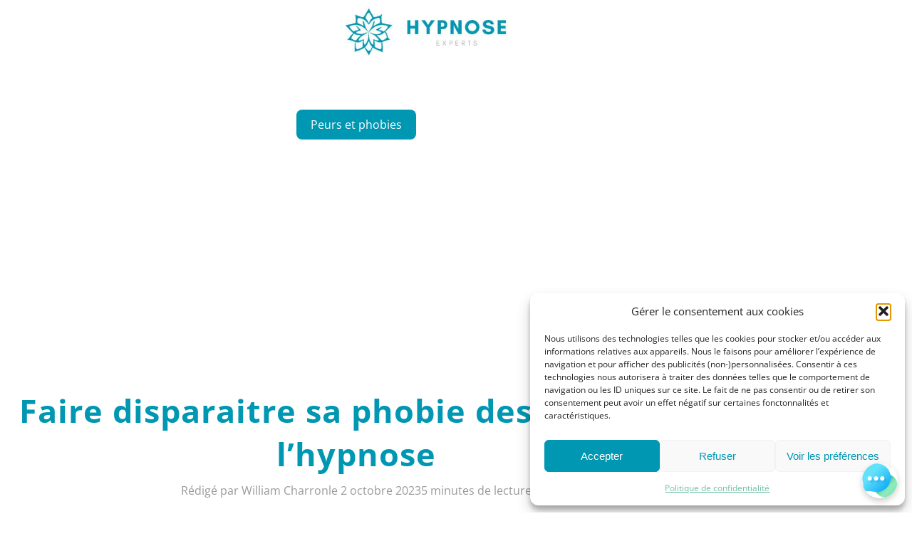

--- FILE ---
content_type: text/html; charset=UTF-8
request_url: https://www.hypnose-experts.fr/phobie-des-rats-musophobie-hypnose/
body_size: 14760
content:


<!doctype html>
<html lang="fr-FR" prefix="og: https://ogp.me/ns#">

<head>
	<meta charset="UTF-8">
	<meta name="viewport" content="width=device-width, initial-scale=1.0">
	<link rel="alternate" href="https://prd.naturedigitale.fr/phobie-des-rats-musophobie-hypnose/" hreflang="fr-fr" />
		<style>img:is([sizes="auto" i], [sizes^="auto," i]) { contain-intrinsic-size: 3000px 1500px }</style>
	
<!-- Optimisation des moteurs de recherche par Rank Math PRO - https://rankmath.com/ -->
<title>Faire disparaitre sa phobie des rats avec l&#039;hypnose - Hypnose Experts</title>
<meta name="description" content="La phobie des rats, encore appelée musophobie, est une peur irrationnelle des rats mais aussi des souris et des rongeurs. Cette peur incontrôlée est souvent"/>
<meta name="robots" content="index, follow, max-snippet:-1, max-video-preview:-1, max-image-preview:large"/>
<link rel="canonical" href="https://www.hypnose-experts.fr/phobie-des-rats-musophobie-hypnose/" />
<meta property="og:locale" content="fr_FR" />
<meta property="og:type" content="article" />
<meta property="og:title" content="Faire disparaitre sa phobie des rats avec l&#039;hypnose - Hypnose Experts" />
<meta property="og:description" content="La phobie des rats, encore appelée musophobie, est une peur irrationnelle des rats mais aussi des souris et des rongeurs. Cette peur incontrôlée est souvent" />
<meta property="og:url" content="https://www.hypnose-experts.fr/phobie-des-rats-musophobie-hypnose/" />
<meta property="og:site_name" content="Hypnose Experts" />
<meta property="article:section" content="Peurs et phobies" />
<meta property="og:updated_time" content="2026-02-03T00:49:13+01:00" />
<meta property="og:image" content="https://www.hypnose-experts.fr/wp-content/uploads/2023/10/phobie-3-1.jpg" />
<meta property="og:image:secure_url" content="https://www.hypnose-experts.fr/wp-content/uploads/2023/10/phobie-3-1.jpg" />
<meta property="og:image:width" content="500" />
<meta property="og:image:height" content="350" />
<meta property="og:image:alt" content="Faire disparaitre sa phobie des rats avec l&rsquo;hypnose" />
<meta property="og:image:type" content="image/jpeg" />
<meta property="article:published_time" content="2023-10-02T12:48:05+02:00" />
<meta property="article:modified_time" content="2026-02-03T00:49:13+01:00" />
<meta name="twitter:card" content="summary_large_image" />
<meta name="twitter:title" content="Faire disparaitre sa phobie des rats avec l&#039;hypnose - Hypnose Experts" />
<meta name="twitter:description" content="La phobie des rats, encore appelée musophobie, est une peur irrationnelle des rats mais aussi des souris et des rongeurs. Cette peur incontrôlée est souvent" />
<meta name="twitter:image" content="https://www.hypnose-experts.fr/wp-content/uploads/2023/10/phobie-3-1.jpg" />
<meta name="twitter:label1" content="Écrit par" />
<meta name="twitter:data1" content="William Charron" />
<meta name="twitter:label2" content="Temps de lecture" />
<meta name="twitter:data2" content="4 minutes" />
<script type="application/ld+json" class="rank-math-schema-pro">{"@context":"https://schema.org","@graph":[{"@type":["Person","Organization"],"@id":"https://www.hypnose-experts.fr/#person","name":"Nature Digitale"},{"@type":"WebSite","@id":"https://www.hypnose-experts.fr/#website","url":"https://www.hypnose-experts.fr","name":"Nature Digitale","publisher":{"@id":"https://www.hypnose-experts.fr/#person"},"inLanguage":"fr-FR"},{"@type":"ImageObject","@id":"https://www.hypnose-experts.fr/wp-content/uploads/2023/10/phobie-3-1.jpg","url":"https://www.hypnose-experts.fr/wp-content/uploads/2023/10/phobie-3-1.jpg","width":"500","height":"350","inLanguage":"fr-FR"},{"@type":"WebPage","@id":"https://www.hypnose-experts.fr/phobie-des-rats-musophobie-hypnose/#webpage","url":"https://www.hypnose-experts.fr/phobie-des-rats-musophobie-hypnose/","name":"Faire disparaitre sa phobie des rats avec l&#039;hypnose - Hypnose Experts","datePublished":"2023-10-02T12:48:05+02:00","dateModified":"2026-02-03T00:49:13+01:00","isPartOf":{"@id":"https://www.hypnose-experts.fr/#website"},"primaryImageOfPage":{"@id":"https://www.hypnose-experts.fr/wp-content/uploads/2023/10/phobie-3-1.jpg"},"inLanguage":"fr-FR"},{"@type":"Person","@id":"https://www.hypnose-experts.fr/author/nature/","name":"William Charron","url":"https://www.hypnose-experts.fr/author/nature/","image":{"@type":"ImageObject","@id":"https://secure.gravatar.com/avatar/c24567d021988e7353092ab17593ecf819bb1f893a9afb219fa2846ce8e24300?s=96&amp;d=mm&amp;r=g","url":"https://secure.gravatar.com/avatar/c24567d021988e7353092ab17593ecf819bb1f893a9afb219fa2846ce8e24300?s=96&amp;d=mm&amp;r=g","caption":"William Charron","inLanguage":"fr-FR"},"sameAs":["https://www.hypnose-experts.fr"]},{"@type":"BlogPosting","headline":"Faire disparaitre sa phobie des rats avec l&#039;hypnose - Hypnose Experts","datePublished":"2023-10-02T12:48:05+02:00","dateModified":"2026-02-03T00:49:13+01:00","articleSection":"Peurs et phobies","author":{"@id":"https://www.hypnose-experts.fr/author/nature/","name":"William Charron"},"publisher":{"@id":"https://www.hypnose-experts.fr/#person"},"description":"La phobie des rats, encore appel\u00e9e musophobie, est une peur irrationnelle des rats mais aussi des souris et des rongeurs. Cette peur incontr\u00f4l\u00e9e est souvent","name":"Faire disparaitre sa phobie des rats avec l&#039;hypnose - Hypnose Experts","@id":"https://www.hypnose-experts.fr/phobie-des-rats-musophobie-hypnose/#richSnippet","isPartOf":{"@id":"https://www.hypnose-experts.fr/phobie-des-rats-musophobie-hypnose/#webpage"},"image":{"@id":"https://www.hypnose-experts.fr/wp-content/uploads/2023/10/phobie-3-1.jpg"},"inLanguage":"fr-FR","mainEntityOfPage":{"@id":"https://www.hypnose-experts.fr/phobie-des-rats-musophobie-hypnose/#webpage"}}]}</script>
<!-- /Extension Rank Math WordPress SEO -->


<link rel='stylesheet' id='wp-block-library-css' href='https://www.hypnose-experts.fr/wp-includes/css/dist/block-library/style.min.css?ver=6.8.3' type='text/css' media='all' />
<style id='classic-theme-styles-inline-css' type='text/css'>
/*! This file is auto-generated */
.wp-block-button__link{color:#fff;background-color:#32373c;border-radius:9999px;box-shadow:none;text-decoration:none;padding:calc(.667em + 2px) calc(1.333em + 2px);font-size:1.125em}.wp-block-file__button{background:#32373c;color:#fff;text-decoration:none}
</style>
<style id='global-styles-inline-css' type='text/css'>
:root{--wp--preset--aspect-ratio--square: 1;--wp--preset--aspect-ratio--4-3: 4/3;--wp--preset--aspect-ratio--3-4: 3/4;--wp--preset--aspect-ratio--3-2: 3/2;--wp--preset--aspect-ratio--2-3: 2/3;--wp--preset--aspect-ratio--16-9: 16/9;--wp--preset--aspect-ratio--9-16: 9/16;--wp--preset--color--black: #000000;--wp--preset--color--cyan-bluish-gray: #abb8c3;--wp--preset--color--white: #ffffff;--wp--preset--color--pale-pink: #f78da7;--wp--preset--color--vivid-red: #cf2e2e;--wp--preset--color--luminous-vivid-orange: #ff6900;--wp--preset--color--luminous-vivid-amber: #fcb900;--wp--preset--color--light-green-cyan: #7bdcb5;--wp--preset--color--vivid-green-cyan: #00d084;--wp--preset--color--pale-cyan-blue: #8ed1fc;--wp--preset--color--vivid-cyan-blue: #0693e3;--wp--preset--color--vivid-purple: #9b51e0;--wp--preset--gradient--vivid-cyan-blue-to-vivid-purple: linear-gradient(135deg,rgba(6,147,227,1) 0%,rgb(155,81,224) 100%);--wp--preset--gradient--light-green-cyan-to-vivid-green-cyan: linear-gradient(135deg,rgb(122,220,180) 0%,rgb(0,208,130) 100%);--wp--preset--gradient--luminous-vivid-amber-to-luminous-vivid-orange: linear-gradient(135deg,rgba(252,185,0,1) 0%,rgba(255,105,0,1) 100%);--wp--preset--gradient--luminous-vivid-orange-to-vivid-red: linear-gradient(135deg,rgba(255,105,0,1) 0%,rgb(207,46,46) 100%);--wp--preset--gradient--very-light-gray-to-cyan-bluish-gray: linear-gradient(135deg,rgb(238,238,238) 0%,rgb(169,184,195) 100%);--wp--preset--gradient--cool-to-warm-spectrum: linear-gradient(135deg,rgb(74,234,220) 0%,rgb(151,120,209) 20%,rgb(207,42,186) 40%,rgb(238,44,130) 60%,rgb(251,105,98) 80%,rgb(254,248,76) 100%);--wp--preset--gradient--blush-light-purple: linear-gradient(135deg,rgb(255,206,236) 0%,rgb(152,150,240) 100%);--wp--preset--gradient--blush-bordeaux: linear-gradient(135deg,rgb(254,205,165) 0%,rgb(254,45,45) 50%,rgb(107,0,62) 100%);--wp--preset--gradient--luminous-dusk: linear-gradient(135deg,rgb(255,203,112) 0%,rgb(199,81,192) 50%,rgb(65,88,208) 100%);--wp--preset--gradient--pale-ocean: linear-gradient(135deg,rgb(255,245,203) 0%,rgb(182,227,212) 50%,rgb(51,167,181) 100%);--wp--preset--gradient--electric-grass: linear-gradient(135deg,rgb(202,248,128) 0%,rgb(113,206,126) 100%);--wp--preset--gradient--midnight: linear-gradient(135deg,rgb(2,3,129) 0%,rgb(40,116,252) 100%);--wp--preset--font-size--small: 13px;--wp--preset--font-size--medium: 20px;--wp--preset--font-size--large: 36px;--wp--preset--font-size--x-large: 42px;--wp--preset--spacing--20: 0.44rem;--wp--preset--spacing--30: 0.67rem;--wp--preset--spacing--40: 1rem;--wp--preset--spacing--50: 1.5rem;--wp--preset--spacing--60: 2.25rem;--wp--preset--spacing--70: 3.38rem;--wp--preset--spacing--80: 5.06rem;--wp--preset--shadow--natural: 6px 6px 9px rgba(0, 0, 0, 0.2);--wp--preset--shadow--deep: 12px 12px 50px rgba(0, 0, 0, 0.4);--wp--preset--shadow--sharp: 6px 6px 0px rgba(0, 0, 0, 0.2);--wp--preset--shadow--outlined: 6px 6px 0px -3px rgba(255, 255, 255, 1), 6px 6px rgba(0, 0, 0, 1);--wp--preset--shadow--crisp: 6px 6px 0px rgba(0, 0, 0, 1);}:where(.is-layout-flex){gap: 0.5em;}:where(.is-layout-grid){gap: 0.5em;}body .is-layout-flex{display: flex;}.is-layout-flex{flex-wrap: wrap;align-items: center;}.is-layout-flex > :is(*, div){margin: 0;}body .is-layout-grid{display: grid;}.is-layout-grid > :is(*, div){margin: 0;}:where(.wp-block-columns.is-layout-flex){gap: 2em;}:where(.wp-block-columns.is-layout-grid){gap: 2em;}:where(.wp-block-post-template.is-layout-flex){gap: 1.25em;}:where(.wp-block-post-template.is-layout-grid){gap: 1.25em;}.has-black-color{color: var(--wp--preset--color--black) !important;}.has-cyan-bluish-gray-color{color: var(--wp--preset--color--cyan-bluish-gray) !important;}.has-white-color{color: var(--wp--preset--color--white) !important;}.has-pale-pink-color{color: var(--wp--preset--color--pale-pink) !important;}.has-vivid-red-color{color: var(--wp--preset--color--vivid-red) !important;}.has-luminous-vivid-orange-color{color: var(--wp--preset--color--luminous-vivid-orange) !important;}.has-luminous-vivid-amber-color{color: var(--wp--preset--color--luminous-vivid-amber) !important;}.has-light-green-cyan-color{color: var(--wp--preset--color--light-green-cyan) !important;}.has-vivid-green-cyan-color{color: var(--wp--preset--color--vivid-green-cyan) !important;}.has-pale-cyan-blue-color{color: var(--wp--preset--color--pale-cyan-blue) !important;}.has-vivid-cyan-blue-color{color: var(--wp--preset--color--vivid-cyan-blue) !important;}.has-vivid-purple-color{color: var(--wp--preset--color--vivid-purple) !important;}.has-black-background-color{background-color: var(--wp--preset--color--black) !important;}.has-cyan-bluish-gray-background-color{background-color: var(--wp--preset--color--cyan-bluish-gray) !important;}.has-white-background-color{background-color: var(--wp--preset--color--white) !important;}.has-pale-pink-background-color{background-color: var(--wp--preset--color--pale-pink) !important;}.has-vivid-red-background-color{background-color: var(--wp--preset--color--vivid-red) !important;}.has-luminous-vivid-orange-background-color{background-color: var(--wp--preset--color--luminous-vivid-orange) !important;}.has-luminous-vivid-amber-background-color{background-color: var(--wp--preset--color--luminous-vivid-amber) !important;}.has-light-green-cyan-background-color{background-color: var(--wp--preset--color--light-green-cyan) !important;}.has-vivid-green-cyan-background-color{background-color: var(--wp--preset--color--vivid-green-cyan) !important;}.has-pale-cyan-blue-background-color{background-color: var(--wp--preset--color--pale-cyan-blue) !important;}.has-vivid-cyan-blue-background-color{background-color: var(--wp--preset--color--vivid-cyan-blue) !important;}.has-vivid-purple-background-color{background-color: var(--wp--preset--color--vivid-purple) !important;}.has-black-border-color{border-color: var(--wp--preset--color--black) !important;}.has-cyan-bluish-gray-border-color{border-color: var(--wp--preset--color--cyan-bluish-gray) !important;}.has-white-border-color{border-color: var(--wp--preset--color--white) !important;}.has-pale-pink-border-color{border-color: var(--wp--preset--color--pale-pink) !important;}.has-vivid-red-border-color{border-color: var(--wp--preset--color--vivid-red) !important;}.has-luminous-vivid-orange-border-color{border-color: var(--wp--preset--color--luminous-vivid-orange) !important;}.has-luminous-vivid-amber-border-color{border-color: var(--wp--preset--color--luminous-vivid-amber) !important;}.has-light-green-cyan-border-color{border-color: var(--wp--preset--color--light-green-cyan) !important;}.has-vivid-green-cyan-border-color{border-color: var(--wp--preset--color--vivid-green-cyan) !important;}.has-pale-cyan-blue-border-color{border-color: var(--wp--preset--color--pale-cyan-blue) !important;}.has-vivid-cyan-blue-border-color{border-color: var(--wp--preset--color--vivid-cyan-blue) !important;}.has-vivid-purple-border-color{border-color: var(--wp--preset--color--vivid-purple) !important;}.has-vivid-cyan-blue-to-vivid-purple-gradient-background{background: var(--wp--preset--gradient--vivid-cyan-blue-to-vivid-purple) !important;}.has-light-green-cyan-to-vivid-green-cyan-gradient-background{background: var(--wp--preset--gradient--light-green-cyan-to-vivid-green-cyan) !important;}.has-luminous-vivid-amber-to-luminous-vivid-orange-gradient-background{background: var(--wp--preset--gradient--luminous-vivid-amber-to-luminous-vivid-orange) !important;}.has-luminous-vivid-orange-to-vivid-red-gradient-background{background: var(--wp--preset--gradient--luminous-vivid-orange-to-vivid-red) !important;}.has-very-light-gray-to-cyan-bluish-gray-gradient-background{background: var(--wp--preset--gradient--very-light-gray-to-cyan-bluish-gray) !important;}.has-cool-to-warm-spectrum-gradient-background{background: var(--wp--preset--gradient--cool-to-warm-spectrum) !important;}.has-blush-light-purple-gradient-background{background: var(--wp--preset--gradient--blush-light-purple) !important;}.has-blush-bordeaux-gradient-background{background: var(--wp--preset--gradient--blush-bordeaux) !important;}.has-luminous-dusk-gradient-background{background: var(--wp--preset--gradient--luminous-dusk) !important;}.has-pale-ocean-gradient-background{background: var(--wp--preset--gradient--pale-ocean) !important;}.has-electric-grass-gradient-background{background: var(--wp--preset--gradient--electric-grass) !important;}.has-midnight-gradient-background{background: var(--wp--preset--gradient--midnight) !important;}.has-small-font-size{font-size: var(--wp--preset--font-size--small) !important;}.has-medium-font-size{font-size: var(--wp--preset--font-size--medium) !important;}.has-large-font-size{font-size: var(--wp--preset--font-size--large) !important;}.has-x-large-font-size{font-size: var(--wp--preset--font-size--x-large) !important;}
:where(.wp-block-post-template.is-layout-flex){gap: 1.25em;}:where(.wp-block-post-template.is-layout-grid){gap: 1.25em;}
:where(.wp-block-columns.is-layout-flex){gap: 2em;}:where(.wp-block-columns.is-layout-grid){gap: 2em;}
:root :where(.wp-block-pullquote){font-size: 1.5em;line-height: 1.6;}
</style>
<link rel='stylesheet' id='cmplz-general-css' href='https://www.hypnose-experts.fr/wp-content/plugins/complianz-gdpr/assets/css/cookieblocker.min.css?ver=1764596577' type='text/css' media='all' />
<link rel='stylesheet' id='naturedigitale-css' href='https://www.hypnose-experts.fr/wp-content/themes/nature-digitale/style.css?ver=1.0.1' type='text/css' media='all' />
<link rel='stylesheet' id='splide.css-css' href='https://www.hypnose-experts.fr/wp-content/themes/nature-digitale/assets/splide/dist/css/splide.min.css?ver=1.0' type='text/css' media='all' />
<link rel="alternate" title="oEmbed (JSON)" type="application/json+oembed" href="https://www.hypnose-experts.fr/wp-json/oembed/1.0/embed?url=https%3A%2F%2Fwww.hypnose-experts.fr%2Fphobie-des-rats-musophobie-hypnose%2F" />
<link rel="alternate" title="oEmbed (XML)" type="text/xml+oembed" href="https://www.hypnose-experts.fr/wp-json/oembed/1.0/embed?url=https%3A%2F%2Fwww.hypnose-experts.fr%2Fphobie-des-rats-musophobie-hypnose%2F&#038;format=xml" />
			<style>.cmplz-hidden {
					display: none !important;
				}</style><!-- Analytics by WP Statistics - https://wp-statistics.com -->
 <script src="https://retune.so/api/script/chat.js?id=11ee6432-2491-5230-9ddf-8f44845bc65f"   defer></script>
<script async src="https://pagead2.googlesyndication.com/pagead/js/adsbygoogle.js?client=ca-pub-5173287489780905"
     crossorigin="anonymous"></script><link rel="icon" href="https://www.hypnose-experts.fr/wp-content/uploads/2023/09/cropped-favicon_hypnose-experts-32x32.png" sizes="32x32" />
<link rel="icon" href="https://www.hypnose-experts.fr/wp-content/uploads/2023/09/cropped-favicon_hypnose-experts-192x192.png" sizes="192x192" />
<link rel="apple-touch-icon" href="https://www.hypnose-experts.fr/wp-content/uploads/2023/09/cropped-favicon_hypnose-experts-180x180.png" />
<meta name="msapplication-TileImage" content="https://www.hypnose-experts.fr/wp-content/uploads/2023/09/cropped-favicon_hypnose-experts-270x270.png" />
<noscript><style id="rocket-lazyload-nojs-css">.rll-youtube-player, [data-lazy-src]{display:none !important;}</style></noscript>	<link rel="canonical" href="https://www.hypnose-experts.fr/phobie-des-rats-musophobie-hypnose/"><meta name="generator" content="WP Rocket 3.20.1.2" data-wpr-features="wpr_lazyload_images wpr_desktop" /></head>

<body data-cmplz=1 class="wp-singular post-template-default single single-post postid-1694 single-format-standard wp-theme-nature-digitale nature-digitale default">


<header data-rocket-location-hash="b277262787203ea9fc927ffbe4c74d6e" id="site-header" class="site-header" role="banner">

	<div data-rocket-location-hash="821c368168089a5b1ef71734fb41455b" class="menu-wrapper section-full">
		<div data-rocket-location-hash="9718ffe20258d002dae9f694814818de" class="logo-site">
			<a href="https://www.hypnose-experts.fr"><img src="data:image/svg+xml,%3Csvg%20xmlns='http://www.w3.org/2000/svg'%20viewBox='0%200%200%200'%3E%3C/svg%3E" alt="" data-lazy-src="https://www.hypnose-experts.fr/wp-content/uploads/2023/09/logo_hypnose-experts.jpg"><noscript><img src="https://www.hypnose-experts.fr/wp-content/uploads/2023/09/logo_hypnose-experts.jpg" alt=""></noscript></a>
		</div>
		<div data-rocket-location-hash="f01c88f4eb55aa31369af9d8a0b636a0" class="menu-header">
			
						<div class="hamburger hamburger--spin">
				<div class="hamburger-box">
					<div class="hamburger-inner"></div>
				</div>
				<div class="overlay-menu"></div>
			</div>
		</div>
	</div>
</header>


<main data-rocket-location-hash="58a938e38515b9a80603bdb16f9824b7" id="content" class="site-main post-1694 post type-post status-publish format-standard has-post-thumbnail hentry category-peurs-et-phobies" role="main">

    <section data-rocket-location-hash="4f409da7101fa45f160fb8c5a7d8106b" class="header-content pa-top-2">
        <div data-rocket-location-hash="9f96b8d51a75cee3179b513c4a65824f" class="post-informations">
			<div class="categories-links">
				<a class="btn" href="https://www.hypnose-experts.fr/peurs-et-phobies/">Peurs et phobies</a>			</div>
            <h1 class="title">Faire disparaitre sa phobie des rats avec l&rsquo;hypnose</h1>
            <div class="post-details-wrapper">
				<span class="author post-author">Rédigé par William Charron</span>
				<span class="date post-date">le 2 octobre 2023</span>
				<span class="read-time post-reading-time">5 minutes de lecture</span>
            </div>
		</div>
		<div data-rocket-location-hash="ade2bb6355fd602d4d5b3d65b3eff662" class="post-thumbnail"><img width="500" height="350" src="data:image/svg+xml,%3Csvg%20xmlns='http://www.w3.org/2000/svg'%20viewBox='0%200%20500%20350'%3E%3C/svg%3E" class="attachment-post-thumbnail size-post-thumbnail wp-post-image" alt="" decoding="async" fetchpriority="high" data-lazy-src="https://www.hypnose-experts.fr/wp-content/uploads/2023/10/phobie-3-1.jpg" /><noscript><img width="500" height="350" src="https://www.hypnose-experts.fr/wp-content/uploads/2023/10/phobie-3-1.jpg" class="attachment-post-thumbnail size-post-thumbnail wp-post-image" alt="" decoding="async" fetchpriority="high" /></noscript></div>	</section>
	<div data-rocket-location-hash="432184cc97688778fed964aa29007477" class="table-of-contents"><div data-rocket-location-hash="3ffd035a994f194dce3a8f8ac33ebffc" class="toc-container"><div class="toc-title"><img class="toc-icon" src="data:image/svg+xml,%3Csvg%20xmlns='http://www.w3.org/2000/svg'%20viewBox='0%200%200%200'%3E%3C/svg%3E" alt="toc-list" data-lazy-src="https://www.hypnose-experts.fr/wp-content/themes/nature-digitale/assets/images/toc-icon.svg"><noscript><img class="toc-icon" src="https://www.hypnose-experts.fr/wp-content/themes/nature-digitale/assets/images/toc-icon.svg" alt="toc-list"></noscript><p>Sommaire</p></div><ul><li><a href="#title-toc-01" class="toc-heading-2">D'où peut venir cette phobie ?</a></li><li><a href="#title-toc-02" class="toc-heading-2">Les symptômes de la phobie des rats</a></li><li><a href="#title-toc-03" class="toc-heading-2">Les remèdes à la phobie des rats</a></li><li><a href="#title-toc-04" class="toc-heading-3">Combien de séance faut-il avant d'avoir les premiers résultats ?</a></li></ul></div></div>	<div data-rocket-location-hash="1b327118f18e1230c557489963d6db19" class="page-content section-article section-article--padding-normal">
		
<p>La <strong>phobie des rats</strong>, encore appelée <strong>musophobie</strong>, est une peur irrationnelle des rats mais aussi des souris et des rongeurs. Cette peur incontrôlée est souvent due à l&rsquo;association du rat avec la saleté et les endroits sombres, avec la possibilité pour ce rongeur de surgir à tout moment d&rsquo;un endroit où on ne l&rsquo;attend pas et à se faufiler partout. La <strong>musophobie</strong> touche principalement les femmes qui vont, dans ce cas, éviter les lieux où elles peuvent se trouver en <strong>présence de rat</strong>&nbsp;(caves, vieux entrepôts&#8230;).</p>



<h2 class="wp-block-heading" id="title-toc-01">D&rsquo;où peut venir cette phobie ?</h2>



<p>La peur des rats peut trouver son origine dans l&rsquo;enfance, lorsque l&rsquo;enfant est mis en garde contre les dangers de ces animaux. Souvent, la<strong> première expérience avec un rat peut être négative</strong>, comme le fait d&rsquo;en voir un courir sur le sol dans un endroit sombre. <strong>Cela peut créer une peur à vie.</strong> Mais la peur des rats ne doit pas prendre le dessus et contrôler votre vie. </p>



<p>Il existe une aide disponible sous la forme de l&rsquo;hypnose. L&rsquo;hypnose peut vous aider à surmonter votre peur des rats et à vivre une vie plus pleine et plus agréable. Avec l&rsquo;aide d&rsquo;un hypnothérapeute, vous pouvez apprendre à vous relaxer autour de rats et même les voir sous un jour nouveau, plus positif !</p>



<h2 class="wp-block-heading" id="title-toc-02">Les symptômes de la phobie des rats</h2>



<p>Le patient atteint de <strong>musophobie</strong> craint principalement le contact, ne serait-ce que visuel, avec le rat et la rencontre avec un rat, tout rongeur étant fréquemment assimilé à un <strong>rat</strong>, va souvent se traduire par une paralysie, suivie d&rsquo;une <a href="https://www.hypnose-experts.fr/definition-de-l-hypnose/">crise d&rsquo;hystérie</a>, de cris accompagnée d&rsquo;une sudation importante, d&rsquo;une accélération du rythme cardiaque et par la recherche d&rsquo;une fuite, d&rsquo;un moyen de quitter le lieu où se trouve le rat. Lorsque le musophobe n&rsquo;est plus en contact avec le rongeur, il retrouve progressivement son état normal.</p>



<p>Il n&rsquo;existe pas de cause unique au développement de la phobie des rats et des souris. Il est plutôt probable qu&rsquo;un certain nombre de facteurs interagissent pour produire cette peur. Une théorie suggère que le rat peut être craint parce qu&rsquo;il est considéré comme un animal sale qui peut propager des maladies. </p>



<p>Une autre théorie suggère que le rat peut être craint car on pense qu&rsquo;il est capable de faire du mal, par exemple en rongeant des fils ou des tuyaux. <strong>Dans certains cas, la phobie des rats et des souris peut simplement être le résultat d&rsquo;une expérience désagréable ou d&rsquo;un conditionnement à la peur.</strong></p>



<p>Les symptômes caractéristiques de cette phobie peuvent inclure un sentiment de peur ou d&rsquo;anxiété. Dans certains cas, la personne peut essayer de fuir la situation ou <strong>éprouver un sentiment d&rsquo;anxiété écrasant</strong>, empêchant l&rsquo;individu de vivre une vie normale. Cependant, avec l&rsquo;hypnose, cette peur peut être surmontée et la personne peut continuer à vivre une vie heureuse et saine.</p>



<p><em>Outre les symptômes cités au dessus, tels que :</em></p>



<ul class="wp-block-list">
<li><strong>La paralysie : </strong>La musophobie entraîne souvent une paralysie lorsque le sujet rencontre un rat.</li>



<li><strong>L&rsquo;hystérie :</strong>&nbsp;le sujet peut crier et devenir hystérique lorsqu’il voit ou rencontre un rat.</li>



<li><strong>La transpiration :</strong> le sujet peut transpirer de façon excessive lorsqu’il est en présence de rongeurs.</li>
</ul>



<p><em>On retrouve aussi, les symptômes suivants chez une personne atteinte de musophobie :</em></p>



<ul class="wp-block-list">
<li><strong>Crise de panique et/ou d&rsquo;angoisse :</strong> la personne peut ressentir un sentiment d&rsquo;angoisse écrasant en présence de rongeurs. Cela peut se manifester par une accélération du rythme cardiaque, des sueurs et un sentiment de panique.</li>



<li><strong>Le stress :</strong> la présence d&rsquo;un rat peut provoquer chez l&rsquo;individu un stress important. Cela peut se manifester par des symptômes physiques tels que des maux de tête et des tensions musculaires, ainsi que par des symptômes émotionnels tels que l&rsquo;anxiété et la peur.</li>
</ul>



<p>Ainsi que d&rsquo;autres troubles comportementaux.</p>



<div data-rocket-location-hash="20ffbe71a2c4c9586b8965c37ef04ad8" class="block-encart-cta"><h2 class="encart-title wp-block-heading">Affrontez et vainquez vos peurs avec l&rsquo;hypnose.</h2><p class="encart-subtitle">Écoutez nos séances audio pour une vie sans crainte.</p><div class="encart-btn"><a class="btn" href="https://www.hypnocaments.com/seance?postId=13&#038;partnerid=5gDC07Hkdz93sRqVAwNhOA" target="_blank" rel="noopener">Retrouvez votre liberté</a></div></div><h2 id="title-toc-03">Les remèdes à la phobie des rats</h2>



<p>Il existe un certain nombre de remèdes contre la phobie des rats qui peuvent être utiles pour surmonter cette peur. <strong>L&rsquo;un de ces remèdes est l&rsquo;hypnose.</strong> Ce traitement consiste à aider le patient à se détendre et à se concentrer sur des images ou des souvenirs positifs. Dans la plupart des cas, l&rsquo;hypnose réussit à aider la personne à surmonter sa peur du rat. Dans la plupart des cas, l&rsquo;hypnose réussit à aider le patient à surmonter sa peur du rat.</p>



<p>Un <strong>autre traitement à la phobie des rats est la thérapie.</strong> Elle consiste à travailler avec un thérapeute pour aider le patient à comprendre les causes profondes de sa peur et à développer des stratégies pour y faire face. La thérapie peut être utile pour soulager les symptômes de la phobie des rats et pour apprendre à la personne comment faire face à sa peur.</p>



<p>Dans la majorité des cas, la <strong>phobie des rats</strong> ne se manifeste que très occasionnellement chez le patient atteint qui naturellement, va éviter les lieux possibles de vie du rat mais lorsque cette phobie devient un handicap dans la vie quotidienne, il peut être conseillé d&rsquo;avoir recours à l&rsquo;hypnose. </p>



<p>Le <a href="https://www.hypnose-experts.fr/a-lire-aussi-sur-l-hypnose/">rôle de l<strong>&lsquo;</strong>hypnothérapeute</a> sera alors d&rsquo;aider la personne atteinte de <strong>musophobie</strong> à comprendre d&rsquo;où vient sa phobie, de lui apprendre à se contrôler, le nombre de <a href="https://www.hypnose-experts.fr/">séances d&rsquo;hypnose</a> variant selon l&rsquo;importance de cette peur irraisonnée et démesurée du rat et des conséquences néfastes induites dans la vie du musophobe, voire aussi de son entourage.</p>



<h3 class="wp-block-heading" id="title-toc-04">Combien de séance faut-il avant d&rsquo;avoir les premiers résultats ?</h3>



<p>Le nombre de séances nécessaires avant d&rsquo;obtenir les premiers résultats varie en fonction de la personne et de la gravité de sa phobie du rat. Certaines personnes peuvent déjà <strong>ressentir des résultats dès la première séance</strong> mais dans la plupart des cas, l&rsquo;hypnose réussit à aider la personne à surmonter sa peur des rats quasi définitivement après plusieurs séances.</p>
<div data-rocket-location-hash="f19de22a6fdb383700f6e0c2f8a9b89f" class="post-share"><div class="post-share-wrapper"><p class="title">Partagez cet article sur</p><div class="links"><a href="https://www.facebook.com/sharer/sharer.php?u=https://www.hypnose-experts.fr/phobie-des-rats-musophobie-hypnose/&amp;quote=Faire disparaitre sa phobie des rats avec l&#039;hypnose" target="_blank"><div class="announce-share-link"><img decoding="async" src="data:image/svg+xml,%3Csvg%20xmlns='http://www.w3.org/2000/svg'%20viewBox='0%200%200%200'%3E%3C/svg%3E" alt="facebook-share" data-lazy-src="https://www.hypnose-experts.fr/wp-content/themes/nature-digitale/assets/images/facebook.svg"><noscript><img decoding="async" src="https://www.hypnose-experts.fr/wp-content/themes/nature-digitale/assets/images/facebook.svg" alt="facebook-share"></noscript></div></a><a href="https://twitter.com/intent/tweet?text=&amp;url=https://www.hypnose-experts.fr/phobie-des-rats-musophobie-hypnose/" target="_blank"><div class="announce-share-link"><img decoding="async" src="data:image/svg+xml,%3Csvg%20xmlns='http://www.w3.org/2000/svg'%20viewBox='0%200%200%200'%3E%3C/svg%3E" alt="twitter-share" data-lazy-src="https://www.hypnose-experts.fr/wp-content/themes/nature-digitale/assets/images/twitter.svg"><noscript><img decoding="async" src="https://www.hypnose-experts.fr/wp-content/themes/nature-digitale/assets/images/twitter.svg" alt="twitter-share"></noscript></div></a><a href="https://www.linkedin.com/sharing/share-offsite/?url=https://www.hypnose-experts.fr/phobie-des-rats-musophobie-hypnose/" target="_blank"><div class="announce-share-link"><img decoding="async" src="data:image/svg+xml,%3Csvg%20xmlns='http://www.w3.org/2000/svg'%20viewBox='0%200%200%200'%3E%3C/svg%3E" alt="linkedin-share" data-lazy-src="https://www.hypnose-experts.fr/wp-content/themes/nature-digitale/assets/images/linkedin.svg"><noscript><img decoding="async" src="https://www.hypnose-experts.fr/wp-content/themes/nature-digitale/assets/images/linkedin.svg" alt="linkedin-share"></noscript></div></a><a href="mailto:?subject=Faire%20disparaitre%20sa%20phobie%20des%20rats%20avec%20l%26%23039%3Bhypnose&body=Nouvel%20annonce%20d%26%23039%3Bembauche%20sur%20aoc.fr%3A%0A%0A%0A%0Ahttps%3A%2F%2Fwww.hypnose-experts.fr%2Fphobie-des-rats-musophobie-hypnose%2F%0A %0A" target="_blank"><div class="announce-share-link"><img decoding="async" src="data:image/svg+xml,%3Csvg%20xmlns='http://www.w3.org/2000/svg'%20viewBox='0%200%200%200'%3E%3C/svg%3E" alt="email-share" data-lazy-src="https://www.hypnose-experts.fr/wp-content/themes/nature-digitale/assets/images/email.svg"><noscript><img decoding="async" src="https://www.hypnose-experts.fr/wp-content/themes/nature-digitale/assets/images/email.svg" alt="email-share"></noscript></div></a><a href="javascript:void(0)" onclick="copyToClipboard('https://www.hypnose-experts.fr/phobie-des-rats-musophobie-hypnose/')" title="Copier l&#039;URL"><div class="announce-share-link"><img decoding="async" src="data:image/svg+xml,%3Csvg%20xmlns='http://www.w3.org/2000/svg'%20viewBox='0%200%200%200'%3E%3C/svg%3E" alt="copy-link" data-lazy-src="https://www.hypnose-experts.fr/wp-content/themes/nature-digitale/assets/images/link.svg"><noscript><img decoding="async" src="https://www.hypnose-experts.fr/wp-content/themes/nature-digitale/assets/images/link.svg" alt="copy-link"></noscript></div></a></div></div><a href="https://www.hypnose-experts.fr/articles/" class="more-articles">Tous nos articles</a></div><div data-rocket-location-hash="6281ec8403ec455a3d2bf10cab5af079" class="block-author-article"><div class="author-card"><div class="image"><img decoding="async" src="data:image/svg+xml,%3Csvg%20xmlns='http://www.w3.org/2000/svg'%20viewBox='0%200%200%200'%3E%3C/svg%3E" alt="" data-lazy-src="https://www.hypnose-experts.fr/wp-content/uploads/2023/09/william_charron.jpg"><noscript><img decoding="async" src="https://www.hypnose-experts.fr/wp-content/uploads/2023/09/william_charron.jpg" alt=""></noscript></div><div class="content"><h2 class="nickname">William Charron</h2><div class="social-links"><a href="https://www.hypnose-experts.fr/"><img decoding="async" src="data:image/svg+xml,%3Csvg%20xmlns='http://www.w3.org/2000/svg'%20viewBox='0%200%200%200'%3E%3C/svg%3E" alt="Facebook" data-lazy-src="https://www.hypnose-experts.fr/wp-content/themes/nature-digitale/assets/images/facebook.svg"><noscript><img decoding="async" src="https://www.hypnose-experts.fr/wp-content/themes/nature-digitale/assets/images/facebook.svg" alt="Facebook"></noscript></a><a href="https://www.hypnose-experts.fr/"><img decoding="async" src="data:image/svg+xml,%3Csvg%20xmlns='http://www.w3.org/2000/svg'%20viewBox='0%200%200%200'%3E%3C/svg%3E" alt="Instagram" data-lazy-src="https://www.hypnose-experts.fr/wp-content/themes/nature-digitale/assets/images/instagram.svg"><noscript><img decoding="async" src="https://www.hypnose-experts.fr/wp-content/themes/nature-digitale/assets/images/instagram.svg" alt="Instagram"></noscript></a><a href="https://www.hypnose-experts.fr/"><img decoding="async" src="data:image/svg+xml,%3Csvg%20xmlns='http://www.w3.org/2000/svg'%20viewBox='0%200%200%200'%3E%3C/svg%3E" alt="Github" data-lazy-src="https://www.hypnose-experts.fr/wp-content/themes/nature-digitale/assets/images/github.svg"><noscript><img decoding="async" src="https://www.hypnose-experts.fr/wp-content/themes/nature-digitale/assets/images/github.svg" alt="Github"></noscript></a></div><p class="description">Passionné par le bien-être et le développement personnel, je m’intéresse depuis de nombreuses années à l’hypnose et à ses applications thérapeutiques.</p></div></div></div><div data-rocket-location-hash="a6cdf5ef1da68962129e1f53d5d9c0aa" class="faq-container"><ul class="block-faqs faq"></ul></div>	</div>
	
	<div data-rocket-location-hash="a4534043db9369897b5104e2c3f6ee07" class="block-last-posts section-article">
		<h2 class="title">Nos dernières actualités</h2>
		<div data-rocket-location-hash="45f6924b8b294c2fe66dfc7703375787" class="articles"><article class="article"><a class="article-image" href="https://www.hypnose-experts.fr/apprendre-hypnose-ericksonnienne/"><img width="500" height="334" src="data:image/svg+xml,%3Csvg%20xmlns='http://www.w3.org/2000/svg'%20viewBox='0%200%20500%20334'%3E%3C/svg%3E" class="attachment-medium_large size-medium_large wp-post-image" alt="" decoding="async" data-lazy-srcset="https://www.hypnose-experts.fr/wp-content/uploads/2025/12/Jeune-homme-ecrivant-sur-un-cahier-pendant-la-session-detude-500x334.jpg 500w, https://www.hypnose-experts.fr/wp-content/uploads/2025/12/Jeune-homme-ecrivant-sur-un-cahier-pendant-la-session-detude.jpg 1000w" data-lazy-sizes="(max-width: 500px) 100vw, 500px" data-lazy-src="https://www.hypnose-experts.fr/wp-content/uploads/2025/12/Jeune-homme-ecrivant-sur-un-cahier-pendant-la-session-detude-500x334.jpg" /><noscript><img width="500" height="334" src="https://www.hypnose-experts.fr/wp-content/uploads/2025/12/Jeune-homme-ecrivant-sur-un-cahier-pendant-la-session-detude-500x334.jpg" class="attachment-medium_large size-medium_large wp-post-image" alt="" decoding="async" srcset="https://www.hypnose-experts.fr/wp-content/uploads/2025/12/Jeune-homme-ecrivant-sur-un-cahier-pendant-la-session-detude-500x334.jpg 500w, https://www.hypnose-experts.fr/wp-content/uploads/2025/12/Jeune-homme-ecrivant-sur-un-cahier-pendant-la-session-detude.jpg 1000w" sizes="(max-width: 500px) 100vw, 500px" /></noscript></a><div class="article-container"><div class="article-wrapper"><a class="title" href="https://www.hypnose-experts.fr/apprendre-hypnose-ericksonnienne/"><h2>3 méthodes pour apprendre l&rsquo;hypnose &hellip;</h2></a><div class="article-subcontainer"><span class="author"><span>William Charron</span></span><span class="date"><img src="data:image/svg+xml,%3Csvg%20xmlns='http://www.w3.org/2000/svg'%20viewBox='0%200%200%200'%3E%3C/svg%3E" alt="calendar" data-lazy-src="https://www.hypnose-experts.fr/wp-content/themes/nature-digitale/assets/images/calendar.svg"><noscript><img src="https://www.hypnose-experts.fr/wp-content/themes/nature-digitale/assets/images/calendar.svg" alt="calendar"></noscript><span>02 Déc 2025</span></span></div><p class="excerpt">L&rsquo;hypnose ericksonnienne fascine de plus en plus de personnes, qu&rsquo;il s&rsquo;agisse de particuliers souhaitant mieux se connaître ou de professionnels de la santé désireux d&rsquo;élargir leur palette d&rsquo;outils thérapeutiques. Contrairement à l&rsquo;hypnose classique, cette approche&nbsp;...</p></div><a class="read-more" href="https://www.hypnose-experts.fr/apprendre-hypnose-ericksonnienne/">lire la suite</a></div></article><article class="article"><a class="article-image" href="https://www.hypnose-experts.fr/hypnose-en-ligne/"><img width="500" height="333" src="data:image/svg+xml,%3Csvg%20xmlns='http://www.w3.org/2000/svg'%20viewBox='0%200%20500%20333'%3E%3C/svg%3E" class="attachment-medium_large size-medium_large wp-post-image" alt="" decoding="async" data-lazy-srcset="https://www.hypnose-experts.fr/wp-content/uploads/2025/10/rdv-viso-500x333.jpg 500w, https://www.hypnose-experts.fr/wp-content/uploads/2025/10/rdv-viso.jpg 1000w" data-lazy-sizes="(max-width: 500px) 100vw, 500px" data-lazy-src="https://www.hypnose-experts.fr/wp-content/uploads/2025/10/rdv-viso-500x333.jpg" /><noscript><img width="500" height="333" src="https://www.hypnose-experts.fr/wp-content/uploads/2025/10/rdv-viso-500x333.jpg" class="attachment-medium_large size-medium_large wp-post-image" alt="" decoding="async" srcset="https://www.hypnose-experts.fr/wp-content/uploads/2025/10/rdv-viso-500x333.jpg 500w, https://www.hypnose-experts.fr/wp-content/uploads/2025/10/rdv-viso.jpg 1000w" sizes="(max-width: 500px) 100vw, 500px" /></noscript></a><div class="article-container"><div class="article-wrapper"><a class="title" href="https://www.hypnose-experts.fr/hypnose-en-ligne/"><h2>L’hypnose en ligne : une pratique moderne pour &hellip;</h2></a><div class="article-subcontainer"><span class="author"><span>William Charron</span></span><span class="date"><img src="data:image/svg+xml,%3Csvg%20xmlns='http://www.w3.org/2000/svg'%20viewBox='0%200%200%200'%3E%3C/svg%3E" alt="calendar" data-lazy-src="https://www.hypnose-experts.fr/wp-content/themes/nature-digitale/assets/images/calendar.svg"><noscript><img src="https://www.hypnose-experts.fr/wp-content/themes/nature-digitale/assets/images/calendar.svg" alt="calendar"></noscript><span>20 Oct 2025</span></span></div><p class="excerpt">La société actuelle, marquée par le rythme rapide, le stress et la surcharge mentale, pousse de plus en plus de personnes à chercher des solutions naturelles pour retrouver équilibre et sérénité. L’hypnose thérapeutique, longtemps perçue&nbsp;...</p></div><a class="read-more" href="https://www.hypnose-experts.fr/hypnose-en-ligne/">lire la suite</a></div></article><article class="article"><a class="article-image" href="https://www.hypnose-experts.fr/lhypnose-et-syndrome-de-intestin-irritable/"><img width="500" height="334" src="data:image/svg+xml,%3Csvg%20xmlns='http://www.w3.org/2000/svg'%20viewBox='0%200%20500%20334'%3E%3C/svg%3E" class="attachment-medium_large size-medium_large wp-post-image" alt="" decoding="async" data-lazy-srcset="https://www.hypnose-experts.fr/wp-content/uploads/2025/10/douleur-a-lintestin-500x334.jpg 500w, https://www.hypnose-experts.fr/wp-content/uploads/2025/10/douleur-a-lintestin.jpg 1000w" data-lazy-sizes="(max-width: 500px) 100vw, 500px" data-lazy-src="https://www.hypnose-experts.fr/wp-content/uploads/2025/10/douleur-a-lintestin-500x334.jpg" /><noscript><img width="500" height="334" src="https://www.hypnose-experts.fr/wp-content/uploads/2025/10/douleur-a-lintestin-500x334.jpg" class="attachment-medium_large size-medium_large wp-post-image" alt="" decoding="async" srcset="https://www.hypnose-experts.fr/wp-content/uploads/2025/10/douleur-a-lintestin-500x334.jpg 500w, https://www.hypnose-experts.fr/wp-content/uploads/2025/10/douleur-a-lintestin.jpg 1000w" sizes="(max-width: 500px) 100vw, 500px" /></noscript></a><div class="article-container"><div class="article-wrapper"><a class="title" href="https://www.hypnose-experts.fr/lhypnose-et-syndrome-de-intestin-irritable/"><h2>L&rsquo;hypnose peut-elle apaiser les symptômes &hellip;</h2></a><div class="article-subcontainer"><span class="author"><span>William Charron</span></span><span class="date"><img src="data:image/svg+xml,%3Csvg%20xmlns='http://www.w3.org/2000/svg'%20viewBox='0%200%200%200'%3E%3C/svg%3E" alt="calendar" data-lazy-src="https://www.hypnose-experts.fr/wp-content/themes/nature-digitale/assets/images/calendar.svg"><noscript><img src="https://www.hypnose-experts.fr/wp-content/themes/nature-digitale/assets/images/calendar.svg" alt="calendar"></noscript><span>14 Oct 2025</span></span></div><p class="excerpt">Vous connaissez peut-être cette sensation désagréable : votre ventre se met à gonfler après le repas, les crampes arrivent sans prévenir, et vous devez parfois annuler vos sorties à cause de ces douleurs qui vous&nbsp;...</p></div><a class="read-more" href="https://www.hypnose-experts.fr/lhypnose-et-syndrome-de-intestin-irritable/">lire la suite</a></div></article></div>	</div>
	
	<div data-rocket-location-hash="d8bb0f57d1fbcb831cef683db6a0d96e" class="block-popup-card"><div data-rocket-location-hash="ef57f757260732f71c74e96b46707b17" class="overlay"></div><div data-rocket-location-hash="83fc1417f0a4e05fbbc600c8b117455e" class="popup-card"><div class="popup-image"><img src="data:image/svg+xml,%3Csvg%20xmlns='http://www.w3.org/2000/svg'%20viewBox='0%200%200%200'%3E%3C/svg%3E" alt="" data-lazy-src="https://www.hypnose-experts.fr/wp-content/uploads/2023/12/modele-masculin-entoure-mains-comme-ses-propres-pensees-mur-sombre-1.jpg"><noscript><img src="https://www.hypnose-experts.fr/wp-content/uploads/2023/12/modele-masculin-entoure-mains-comme-ses-propres-pensees-mur-sombre-1.jpg" alt=""></noscript></div><div class="content-container"><h2 class="title">Voulez-vous surmonter vos peurs et phobies ?</h2><p class="content">Nos séances d&#039;hypnose MP3 sont là pour vous aider à retrouver la paix.</p><a href="https://www.hypnocaments.com/seance?postId=13&#038;partnerid=5gDC07Hkdz93sRqVAwNhOA" class="btn">Retrouvez votre liberté</a><span class="close"><img class="close-this-popup" src="data:image/svg+xml,%3Csvg%20xmlns='http://www.w3.org/2000/svg'%20viewBox='0%200%200%200'%3E%3C/svg%3E" alt="close-popup" data-lazy-src="https://www.hypnose-experts.fr/wp-content/themes/nature-digitale/assets/images/close.svg"><noscript><img class="close-this-popup" src="https://www.hypnose-experts.fr/wp-content/themes/nature-digitale/assets/images/close.svg" alt="close-popup"></noscript></span></div></div></div>	
	<section data-rocket-location-hash="010bc1d2af49f26ef9d0d766e1585ff2" id="comments" class="comments-area">

	


</section><!-- .comments-area -->
</main>

	

<footer data-rocket-location-hash="a4c318888e1c5d90319a0640fe071678" id="site-footer" class="site-footer section-normal section-normal--padding-small" role="contentinfo">
	<div data-rocket-location-hash="c6981e05ebe2f5748af1d982e2e7d9c9" class="footer-top">
		<div data-rocket-location-hash="51a5cb78c129b9e6785c0d17c6dce914" class="logo-footer">
			<a href="https://www.hypnose-experts.fr"></a>
		</div>
		<div data-rocket-location-hash="ed950df8a5ea8f271bc0fa957bf3a40f" class="menu-footer">
					<div class="social-links">

				
			</div>
		</div>
	</div>
	<div data-rocket-location-hash="40d28e935ef8087ffdfa0645047e05ae" class="separator"></div>
	<div data-rocket-location-hash="d861d1509494eca146a722155aedcccf" class="footer-bottom">
		<div data-rocket-location-hash="20197a39a0d9a4f256e7c1290c8dd1ec" class="informations">
			<a href="https://www.hypnose-experts.fr/mentions-legales">Mentions légales</a>
			<a href="https://www.hypnose-experts.fr/politique-de-confidentialite">Politique de confidentialité</a>
		</div>
		<p>©Hypnose Experts, 2023 All rights reserved - site réalisé par l'agence web <a href="https://naturedigitale.fr" class="nature-digitale-link"> Nature Digitale</a></p>
	</div>
	<div data-rocket-location-hash="6f7e70e72b5c8049dc206a4653d04bbc" class="footer-pill">
		<a	href="https://naturedigitale.fr/audit/?id=Eo4J4i7p" class="pill" target="_blank">
			<div class="note">A</div><div class="carbon"><p>0.16g de CO2</p></div>
		</a>
	</div>
</footer>

<script type="speculationrules">
{"prefetch":[{"source":"document","where":{"and":[{"href_matches":"\/*"},{"not":{"href_matches":["\/wp-*.php","\/wp-admin\/*","\/wp-content\/uploads\/*","\/wp-content\/*","\/wp-content\/plugins\/*","\/wp-content\/themes\/nature-digitale\/*","\/*\\?(.+)"]}},{"not":{"selector_matches":"a[rel~=\"nofollow\"]"}},{"not":{"selector_matches":".no-prefetch, .no-prefetch a"}}]},"eagerness":"conservative"}]}
</script>

<!-- Consent Management powered by Complianz | GDPR/CCPA Cookie Consent https://wordpress.org/plugins/complianz-gdpr -->
<div id="cmplz-cookiebanner-container"><div class="cmplz-cookiebanner cmplz-hidden banner-1 bottom-right-view-preferences optin cmplz-bottom-right cmplz-categories-type-view-preferences" aria-modal="true" data-nosnippet="true" role="dialog" aria-live="polite" aria-labelledby="cmplz-header-1-optin" aria-describedby="cmplz-message-1-optin">
	<div class="cmplz-header">
		<div class="cmplz-logo"></div>
		<div class="cmplz-title" id="cmplz-header-1-optin">Gérer le consentement aux cookies</div>
		<div class="cmplz-close" tabindex="0" role="button" aria-label="Fermer la boîte de dialogue">
			<svg aria-hidden="true" focusable="false" data-prefix="fas" data-icon="times" class="svg-inline--fa fa-times fa-w-11" role="img" xmlns="http://www.w3.org/2000/svg" viewBox="0 0 352 512"><path fill="currentColor" d="M242.72 256l100.07-100.07c12.28-12.28 12.28-32.19 0-44.48l-22.24-22.24c-12.28-12.28-32.19-12.28-44.48 0L176 189.28 75.93 89.21c-12.28-12.28-32.19-12.28-44.48 0L9.21 111.45c-12.28 12.28-12.28 32.19 0 44.48L109.28 256 9.21 356.07c-12.28 12.28-12.28 32.19 0 44.48l22.24 22.24c12.28 12.28 32.2 12.28 44.48 0L176 322.72l100.07 100.07c12.28 12.28 32.2 12.28 44.48 0l22.24-22.24c12.28-12.28 12.28-32.19 0-44.48L242.72 256z"></path></svg>
		</div>
	</div>

	<div class="cmplz-divider cmplz-divider-header"></div>
	<div class="cmplz-body">
		<div class="cmplz-message" id="cmplz-message-1-optin">Nous utilisons des technologies telles que les cookies pour stocker et/ou accéder aux informations relatives aux appareils. Nous le faisons pour améliorer l’expérience de navigation et pour afficher des publicités (non-)personnalisées. Consentir à ces technologies nous autorisera à traiter des données telles que le comportement de navigation ou les ID uniques sur ce site. Le fait de ne pas consentir ou de retirer son consentement peut avoir un effet négatif sur certaines fonctonnalités et caractéristiques.</div>
		<!-- categories start -->
		<div class="cmplz-categories">
			<details class="cmplz-category cmplz-functional" >
				<summary>
						<span class="cmplz-category-header">
							<span class="cmplz-category-title">Fonctionnel</span>
							<span class='cmplz-always-active'>
								<span class="cmplz-banner-checkbox">
									<input type="checkbox"
										   id="cmplz-functional-optin"
										   data-category="cmplz_functional"
										   class="cmplz-consent-checkbox cmplz-functional"
										   size="40"
										   value="1"/>
									<label class="cmplz-label" for="cmplz-functional-optin"><span class="screen-reader-text">Fonctionnel</span></label>
								</span>
								Toujours activé							</span>
							<span class="cmplz-icon cmplz-open">
								<svg xmlns="http://www.w3.org/2000/svg" viewBox="0 0 448 512"  height="18" ><path d="M224 416c-8.188 0-16.38-3.125-22.62-9.375l-192-192c-12.5-12.5-12.5-32.75 0-45.25s32.75-12.5 45.25 0L224 338.8l169.4-169.4c12.5-12.5 32.75-12.5 45.25 0s12.5 32.75 0 45.25l-192 192C240.4 412.9 232.2 416 224 416z"/></svg>
							</span>
						</span>
				</summary>
				<div class="cmplz-description">
					<span class="cmplz-description-functional">Le stockage ou l’accès technique est strictement nécessaire dans la finalité d’intérêt légitime de permettre l’utilisation d’un service spécifique explicitement demandé par l’abonné ou l’utilisateur, ou dans le seul but d’effectuer la transmission d’une communication sur un réseau de communications électroniques.</span>
				</div>
			</details>

			<details class="cmplz-category cmplz-preferences" >
				<summary>
						<span class="cmplz-category-header">
							<span class="cmplz-category-title">Préférences</span>
							<span class="cmplz-banner-checkbox">
								<input type="checkbox"
									   id="cmplz-preferences-optin"
									   data-category="cmplz_preferences"
									   class="cmplz-consent-checkbox cmplz-preferences"
									   size="40"
									   value="1"/>
								<label class="cmplz-label" for="cmplz-preferences-optin"><span class="screen-reader-text">Préférences</span></label>
							</span>
							<span class="cmplz-icon cmplz-open">
								<svg xmlns="http://www.w3.org/2000/svg" viewBox="0 0 448 512"  height="18" ><path d="M224 416c-8.188 0-16.38-3.125-22.62-9.375l-192-192c-12.5-12.5-12.5-32.75 0-45.25s32.75-12.5 45.25 0L224 338.8l169.4-169.4c12.5-12.5 32.75-12.5 45.25 0s12.5 32.75 0 45.25l-192 192C240.4 412.9 232.2 416 224 416z"/></svg>
							</span>
						</span>
				</summary>
				<div class="cmplz-description">
					<span class="cmplz-description-preferences">Le stockage ou l’accès technique est nécessaire dans la finalité d’intérêt légitime de stocker des préférences qui ne sont pas demandées par l’abonné ou la personne utilisant le service.</span>
				</div>
			</details>

			<details class="cmplz-category cmplz-statistics" >
				<summary>
						<span class="cmplz-category-header">
							<span class="cmplz-category-title">Statistiques</span>
							<span class="cmplz-banner-checkbox">
								<input type="checkbox"
									   id="cmplz-statistics-optin"
									   data-category="cmplz_statistics"
									   class="cmplz-consent-checkbox cmplz-statistics"
									   size="40"
									   value="1"/>
								<label class="cmplz-label" for="cmplz-statistics-optin"><span class="screen-reader-text">Statistiques</span></label>
							</span>
							<span class="cmplz-icon cmplz-open">
								<svg xmlns="http://www.w3.org/2000/svg" viewBox="0 0 448 512"  height="18" ><path d="M224 416c-8.188 0-16.38-3.125-22.62-9.375l-192-192c-12.5-12.5-12.5-32.75 0-45.25s32.75-12.5 45.25 0L224 338.8l169.4-169.4c12.5-12.5 32.75-12.5 45.25 0s12.5 32.75 0 45.25l-192 192C240.4 412.9 232.2 416 224 416z"/></svg>
							</span>
						</span>
				</summary>
				<div class="cmplz-description">
					<span class="cmplz-description-statistics">Le stockage ou l’accès technique qui est utilisé exclusivement à des fins statistiques.</span>
					<span class="cmplz-description-statistics-anonymous">Le stockage ou l’accès technique qui est utilisé exclusivement dans des finalités statistiques anonymes. En l’absence d’une assignation à comparaître, d’une conformité volontaire de la part de votre fournisseur d’accès à internet ou d’enregistrements supplémentaires provenant d’une tierce partie, les informations stockées ou extraites à cette seule fin ne peuvent généralement pas être utilisées pour vous identifier.</span>
				</div>
			</details>
			<details class="cmplz-category cmplz-marketing" >
				<summary>
						<span class="cmplz-category-header">
							<span class="cmplz-category-title">Marketing</span>
							<span class="cmplz-banner-checkbox">
								<input type="checkbox"
									   id="cmplz-marketing-optin"
									   data-category="cmplz_marketing"
									   class="cmplz-consent-checkbox cmplz-marketing"
									   size="40"
									   value="1"/>
								<label class="cmplz-label" for="cmplz-marketing-optin"><span class="screen-reader-text">Marketing</span></label>
							</span>
							<span class="cmplz-icon cmplz-open">
								<svg xmlns="http://www.w3.org/2000/svg" viewBox="0 0 448 512"  height="18" ><path d="M224 416c-8.188 0-16.38-3.125-22.62-9.375l-192-192c-12.5-12.5-12.5-32.75 0-45.25s32.75-12.5 45.25 0L224 338.8l169.4-169.4c12.5-12.5 32.75-12.5 45.25 0s12.5 32.75 0 45.25l-192 192C240.4 412.9 232.2 416 224 416z"/></svg>
							</span>
						</span>
				</summary>
				<div class="cmplz-description">
					<span class="cmplz-description-marketing">Le stockage ou l’accès technique est nécessaire pour créer des profils d’utilisateurs afin d’envoyer des publicités, ou pour suivre l’utilisateur sur un site web ou sur plusieurs sites web ayant des finalités marketing similaires.</span>
				</div>
			</details>
		</div><!-- categories end -->
			</div>

	<div class="cmplz-links cmplz-information">
		<ul>
			<li><a class="cmplz-link cmplz-manage-options cookie-statement" href="#" data-relative_url="#cmplz-manage-consent-container">Gérer les options</a></li>
			<li><a class="cmplz-link cmplz-manage-third-parties cookie-statement" href="#" data-relative_url="#cmplz-cookies-overview">Gérer les services</a></li>
			<li><a class="cmplz-link cmplz-manage-vendors tcf cookie-statement" href="#" data-relative_url="#cmplz-tcf-wrapper">Gérer {vendor_count} fournisseurs</a></li>
			<li><a class="cmplz-link cmplz-external cmplz-read-more-purposes tcf" target="_blank" rel="noopener noreferrer nofollow" href="https://cookiedatabase.org/tcf/purposes/" aria-label="Read more about TCF purposes on Cookie Database">En savoir plus sur ces finalités</a></li>
		</ul>
			</div>

	<div class="cmplz-divider cmplz-footer"></div>

	<div class="cmplz-buttons">
		<button class="cmplz-btn cmplz-accept">Accepter</button>
		<button class="cmplz-btn cmplz-deny">Refuser</button>
		<button class="cmplz-btn cmplz-view-preferences">Voir les préférences</button>
		<button class="cmplz-btn cmplz-save-preferences">Enregistrer les préférences</button>
		<a class="cmplz-btn cmplz-manage-options tcf cookie-statement" href="#" data-relative_url="#cmplz-manage-consent-container">Voir les préférences</a>
			</div>

	
	<div class="cmplz-documents cmplz-links">
		<ul>
			<li><a class="cmplz-link cookie-statement" href="#" data-relative_url="">{title}</a></li>
			<li><a class="cmplz-link privacy-statement" href="#" data-relative_url="">{title}</a></li>
			<li><a class="cmplz-link impressum" href="#" data-relative_url="">{title}</a></li>
		</ul>
			</div>
</div>
</div>
					<div id="cmplz-manage-consent" data-nosnippet="true"><button class="cmplz-btn cmplz-hidden cmplz-manage-consent manage-consent-1">Gérer le consentement</button>

</div><script type="text/javascript" src="https://www.hypnose-experts.fr/wp-content/themes/nature-digitale/assets/js/naturedigitale.js?ver=1.0" id="naturedigitalejs-js"></script>
<script type="text/javascript" src="https://www.hypnose-experts.fr/wp-content/themes/nature-digitale/assets/splide/dist/js/splide.js?ver=1.0" id="splide.js-js" defer></script>
<script type="text/javascript" src="https://www.hypnose-experts.fr/wp-content/themes/nature-digitale/assets/splide-url-hash/dist/js/splide-extension-url-hash.min.js?ver=1.0" id="splide-extension-url-hash.min.js-js" defer></script>
<script type="text/javascript" id="wp-statistics-tracker-js-extra">
/* <![CDATA[ */
var WP_Statistics_Tracker_Object = {"requestUrl":"https:\/\/www.hypnose-experts.fr\/wp-json\/wp-statistics\/v2","ajaxUrl":"https:\/\/www.hypnose-experts.fr\/wp-admin\/admin-ajax.php","hitParams":{"wp_statistics_hit":1,"source_type":"post","source_id":1694,"search_query":"","signature":"e48a8a03308e776092ed6ac59f282a80","endpoint":"hit"},"option":{"dntEnabled":"1","bypassAdBlockers":false,"consentIntegration":{"name":null,"status":[]},"isPreview":false,"userOnline":false,"trackAnonymously":false,"isWpConsentApiActive":false,"consentLevel":"functional"},"isLegacyEventLoaded":"","customEventAjaxUrl":"https:\/\/www.hypnose-experts.fr\/wp-admin\/admin-ajax.php?action=wp_statistics_custom_event&nonce=f72ee561d0","onlineParams":{"wp_statistics_hit":1,"source_type":"post","source_id":1694,"search_query":"","signature":"e48a8a03308e776092ed6ac59f282a80","action":"wp_statistics_online_check"},"jsCheckTime":"60000"};
/* ]]> */
</script>
<script type="text/javascript" src="https://www.hypnose-experts.fr/wp-content/plugins/wp-statistics/assets/js/tracker.js?ver=14.16" id="wp-statistics-tracker-js" defer></script>
<script type="text/javascript" id="cmplz-cookiebanner-js-extra">
/* <![CDATA[ */
var complianz = {"prefix":"cmplz_","user_banner_id":"1","set_cookies":[],"block_ajax_content":"","banner_version":"26","version":"7.4.4","store_consent":"","do_not_track_enabled":"1","consenttype":"optin","region":"eu","geoip":"","dismiss_timeout":"","disable_cookiebanner":"","soft_cookiewall":"","dismiss_on_scroll":"","cookie_expiry":"365","url":"https:\/\/www.hypnose-experts.fr\/wp-json\/complianz\/v1\/","locale":"lang=fr&locale=fr_FR","set_cookies_on_root":"","cookie_domain":"","current_policy_id":"34","cookie_path":"\/","categories":{"statistics":"statistiques","marketing":"marketing"},"tcf_active":"","placeholdertext":"Cliquez pour accepter les cookies {category} et activer ce contenu","css_file":"https:\/\/www.hypnose-experts.fr\/wp-content\/uploads\/complianz\/css\/banner-{banner_id}-{type}.css?v=26","page_links":{"eu":{"cookie-statement":{"title":"Politique de confidentialit\u00e9","url":"https:\/\/www.hypnose-experts.fr\/politique-de-confidentialite\/"}}},"tm_categories":"","forceEnableStats":"","preview":"","clean_cookies":"","aria_label":"Cliquez pour accepter les cookies {category} et activer ce contenu"};
/* ]]> */
</script>
<script defer type="text/javascript" src="https://www.hypnose-experts.fr/wp-content/plugins/complianz-gdpr/cookiebanner/js/complianz.min.js?ver=1764596578" id="cmplz-cookiebanner-js"></script>
<script>window.lazyLoadOptions=[{elements_selector:"img[data-lazy-src],.rocket-lazyload",data_src:"lazy-src",data_srcset:"lazy-srcset",data_sizes:"lazy-sizes",class_loading:"lazyloading",class_loaded:"lazyloaded",threshold:300,callback_loaded:function(element){if(element.tagName==="IFRAME"&&element.dataset.rocketLazyload=="fitvidscompatible"){if(element.classList.contains("lazyloaded")){if(typeof window.jQuery!="undefined"){if(jQuery.fn.fitVids){jQuery(element).parent().fitVids()}}}}}},{elements_selector:".rocket-lazyload",data_src:"lazy-src",data_srcset:"lazy-srcset",data_sizes:"lazy-sizes",class_loading:"lazyloading",class_loaded:"lazyloaded",threshold:300,}];window.addEventListener('LazyLoad::Initialized',function(e){var lazyLoadInstance=e.detail.instance;if(window.MutationObserver){var observer=new MutationObserver(function(mutations){var image_count=0;var iframe_count=0;var rocketlazy_count=0;mutations.forEach(function(mutation){for(var i=0;i<mutation.addedNodes.length;i++){if(typeof mutation.addedNodes[i].getElementsByTagName!=='function'){continue}
if(typeof mutation.addedNodes[i].getElementsByClassName!=='function'){continue}
images=mutation.addedNodes[i].getElementsByTagName('img');is_image=mutation.addedNodes[i].tagName=="IMG";iframes=mutation.addedNodes[i].getElementsByTagName('iframe');is_iframe=mutation.addedNodes[i].tagName=="IFRAME";rocket_lazy=mutation.addedNodes[i].getElementsByClassName('rocket-lazyload');image_count+=images.length;iframe_count+=iframes.length;rocketlazy_count+=rocket_lazy.length;if(is_image){image_count+=1}
if(is_iframe){iframe_count+=1}}});if(image_count>0||iframe_count>0||rocketlazy_count>0){lazyLoadInstance.update()}});var b=document.getElementsByTagName("body")[0];var config={childList:!0,subtree:!0};observer.observe(b,config)}},!1)</script><script data-no-minify="1" async src="https://www.hypnose-experts.fr/wp-content/plugins/wp-rocket/assets/js/lazyload/17.8.3/lazyload.min.js"></script>
<script>var rocket_beacon_data = {"ajax_url":"https:\/\/www.hypnose-experts.fr\/wp-admin\/admin-ajax.php","nonce":"14f15c334a","url":"https:\/\/www.hypnose-experts.fr\/phobie-des-rats-musophobie-hypnose","is_mobile":false,"width_threshold":1600,"height_threshold":700,"delay":500,"debug":null,"status":{"atf":true,"lrc":true,"preconnect_external_domain":true},"elements":"img, video, picture, p, main, div, li, svg, section, header, span","lrc_threshold":1800,"preconnect_external_domain_elements":["link","script","iframe"],"preconnect_external_domain_exclusions":["static.cloudflareinsights.com","rel=\"profile\"","rel=\"preconnect\"","rel=\"dns-prefetch\"","rel=\"icon\""]}</script><script data-name="wpr-wpr-beacon" src='https://www.hypnose-experts.fr/wp-content/plugins/wp-rocket/assets/js/wpr-beacon.min.js' async></script></body>
</html>

<!-- This website is like a Rocket, isn't it? Performance optimized by WP Rocket. Learn more: https://wp-rocket.me - Debug: cached@1770076173 -->

--- FILE ---
content_type: text/html; charset=utf-8
request_url: https://www.google.com/recaptcha/api2/aframe
body_size: 266
content:
<!DOCTYPE HTML><html><head><meta http-equiv="content-type" content="text/html; charset=UTF-8"></head><body><script nonce="LSlGu8nbZyLK6QgXcx9fpA">/** Anti-fraud and anti-abuse applications only. See google.com/recaptcha */ try{var clients={'sodar':'https://pagead2.googlesyndication.com/pagead/sodar?'};window.addEventListener("message",function(a){try{if(a.source===window.parent){var b=JSON.parse(a.data);var c=clients[b['id']];if(c){var d=document.createElement('img');d.src=c+b['params']+'&rc='+(localStorage.getItem("rc::a")?sessionStorage.getItem("rc::b"):"");window.document.body.appendChild(d);sessionStorage.setItem("rc::e",parseInt(sessionStorage.getItem("rc::e")||0)+1);localStorage.setItem("rc::h",'1770077896998');}}}catch(b){}});window.parent.postMessage("_grecaptcha_ready", "*");}catch(b){}</script></body></html>

--- FILE ---
content_type: text/css; charset=utf-8
request_url: https://www.hypnose-experts.fr/wp-content/themes/nature-digitale/style.css?ver=1.0.1
body_size: 9159
content:
@charset "UTF-8";
/*
	Theme Name: WP Starter
	Theme URI: https://nature-digitale.fr
	Description: Thème de la société Nature Digitale
	Author: Nature Digitale - Agence Web Eco Responsable
	Author URI: https://nature-digitale.fr
	Version: 1.0.0
	License: GNU General Public License v3 or later.
	License URI: https://www.gnu.org/licenses/gpl-3.0.html
	Text Domain: nature-digitale
*/
@font-face {
  font-family: "Open-sans";
  src: local("OpenSans-Bold"), local("OpenSans-Bold"), url("assets/fonts/open-sans/OpenSans-Bold.woff2") format("woff2"), url("assets/fonts/open-sans/OpenSans-Bold.woff") format("woff"), url("assets/fonts/open-sans/OpenSans-Bold.ttf") format("truetype");
  font-weight: bold;
  font-style: normal;
  font-display: swap;
}
@font-face {
  font-family: "Open-sans";
  src: local("Open-sans"), local("OpenSans-Regular"), url("assets/fonts/open-sans/OpenSans-Regular.woff2") format("woff2"), url("assets/fonts/open-sans/OpenSans-Regular.woff") format("woff"), url("assets/fonts/open-sans/OpenSans-Regular.ttf") format("truetype");
  font-weight: normal;
  font-style: normal;
  font-display: swap;
}
.section-normal {
  width: 100%;
  max-width: 1200px;
  margin-inline: auto;
}
.section-normal--padding-small {
  padding-bottom: 30px;
  padding-top: 30px;
}
.section-normal--padding-normal {
  padding-bottom: 60px;
  padding-top: 60px;
}

.section-full {
  width: 100%;
  margin-inline: auto;
}
.section-full--padding-small {
  padding-bottom: 30px;
  padding-top: 30px;
}
.section-full--padding-normal {
  padding-bottom: 60px;
  padding-top: 60px;
}

.section-page {
  width: 100%;
  max-width: 1000px;
  margin-inline: auto;
}
.section-page--padding-small {
  padding-bottom: 30px;
  padding-top: 30px;
}
.section-page--padding-normal {
  padding-bottom: 60px;
  padding-top: 60px;
}

.section-article {
  width: 100%;
  max-width: 1000px;
  margin-inline: auto;
}
.section-article--padding-small {
  padding-bottom: 30px;
  padding-top: 30px;
}
.section-article--padding-normal {
  padding-bottom: 60px;
  padding-top: 60px;
}

.section-full-no-pa {
  width: 100%;
}
.section-full-no-pa--padding-small {
  padding-bottom: 30px;
  padding-top: 30px;
}
.section-full-no-pa--padding-normal {
  padding-bottom: 60px;
  padding-top: 60px;
}

.pa-left-0 {
  padding-left: 0;
}

.pa-right-0 {
  padding-right: 0;
}

.pa-top-0 {
  padding-top: 0;
}

.pa-bottom-0 {
  padding-bottom: 0;
}

.pa-left-1 {
  padding-left: 30px;
}

.pa-right-1 {
  padding-right: 30px;
}

.pa-top-1 {
  padding-top: 30px;
}

.pa-bottom-1 {
  padding-bottom: 30px;
}

.pa-left-2 {
  padding-left: 60px;
}

.pa-right-2 {
  padding-right: 60px;
}

.pa-top-2 {
  padding-top: 60px;
}

.pa-bottom-2 {
  padding-bottom: 60px;
}

.pa-left-3 {
  padding-left: 90px;
}

.pa-right-3 {
  padding-right: 90px;
}

.pa-top-3 {
  padding-top: 90px;
}

.pa-bottom-3 {
  padding-bottom: 90px;
}

.ma-left-0 {
  margin-left: 0px;
}

.ma-right-0 {
  margin-right: 0px;
}

.ma-top-0 {
  margin-top: 0px;
}

.ma-bottom-0 {
  margin-bottom: 0px;
}

.ma-left-1 {
  margin-left: 30px;
}

.ma-right-1 {
  margin-right: 30px;
}

.ma-top-1 {
  margin-top: 30px;
}

.ma-bottom-1 {
  margin-bottom: 30px;
}

.ma-left-2 {
  margin-left: 60px;
}

.ma-right-2 {
  margin-right: 60px;
}

.ma-top-2 {
  margin-top: 60px;
}

.ma-bottom-2 {
  margin-bottom: 60px;
}

.ma-left-3 {
  margin-left: 90px;
}

.ma-right-3 {
  margin-right: 90px;
}

.ma-top-3 {
  margin-top: 90px;
}

.ma-bottom-3 {
  margin-bottom: 90px;
}

@media screen and (max-width: 1200px) {
  .section-normal {
    width: 100%;
    padding-inline: 30px;
  }
  .section-article {
    width: 100%;
    padding-inline: 30px;
  }
  .section-page {
    width: 100%;
    padding-inline: 30px;
  }
  .section-full {
    padding-inline: 30px;
  }
}
body .site-header {
  display: -webkit-box;
  display: -ms-flexbox;
  display: flex;
  -webkit-box-orient: vertical;
  -webkit-box-direction: normal;
      -ms-flex-direction: column;
          flex-direction: column;
  /*.top-bar {
    background-color: $color-main-1;
    height: 40px;

    .top-bar-wrapper {
      display: flex;
      justify-content: space-between;
      align-items: center;
      height: 100%;

      .company-details {
        display: flex;
        align-items: center;
        column-gap: 20px;

        a {
          @include font-style-3();
          text-decoration: none;
          color:$color-1;
          font-size: $font-size-p;
        }
      }

      .company-social {
        display: flex;
        align-items: center;
        column-gap: 10px;

        a {
          img {
            height: 20px;
            filter: $color-svg-1;
          }
        }
      }
    }
  }*/
}
body .site-header .menu-wrapper {
  display: -webkit-box;
  display: -ms-flexbox;
  display: flex;
  -webkit-box-pack: center;
      -ms-flex-pack: center;
          justify-content: center;
  -webkit-box-align: center;
      -ms-flex-align: center;
          align-items: center;
  padding-top: 10px;
  padding-bottom: 10px;
  width: 1200px;
  max-width: 95%;
}
body .site-header .menu-wrapper img {
  max-width: 230px;
  max-height: 80px;
}
body .site-header .menu-wrapper .site-navigation {
  display: -webkit-box;
  display: -ms-flexbox;
  display: flex;
}
body .site-header .menu-wrapper .site-navigation #menu-menu-principal {
  display: -webkit-box;
  display: -ms-flexbox;
  display: flex;
  list-style: none;
  font-size: 16px;
  text-decoration: none;
}
body .site-header .menu-wrapper .site-navigation #menu-menu-principal .menu-item a {
  font-family: "Open-sans";
  font-weight: 600;
  text-decoration: none;
  color: #000000;
  font-size: 16px;
  padding-right: 40px;
}
body .site-header .menu-wrapper .site-navigation #menu-menu-principal .menu-item.cta {
  padding: 13px 35px;
  background-color: #0097b2;
  border-radius: 5px;
}
body .site-header .menu-wrapper .site-navigation #menu-menu-principal .menu-item.cta a {
  color: #fff;
}
body .site-header .menu-wrapper .site-navigation #menu-menu-principal .menu-item:last-child a {
  padding-right: 0px;
}
body .site-header .menu-wrapper .site-navigation #menu-menu-principal .menu-item-has-children .sub-menu {
  list-style: none;
}

@media screen and (min-width: 1201px) {
  body .site-header .menu-wrapper .site-navigation #menu-menu-principal {
    -webkit-column-gap: 0px;
       -moz-column-gap: 0px;
            column-gap: 0px;
    -webkit-box-align: center;
        -ms-flex-align: center;
            align-items: center;
  }
  body .site-header .menu-wrapper .site-navigation #menu-menu-principal .menu-item .sub-menu {
    display: none;
  }
  body .site-header .menu-wrapper .site-navigation #menu-menu-principal .menu-item .sub-menu a {
    padding: 13px 16px 11px;
    display: block;
    border-bottom: 1px dashed #e5e5e5;
    font-size: 15px;
    color: #221638;
  }
  body .site-header .menu-wrapper .site-navigation #menu-menu-principal .menu-item .sub-menu .menu-item:last-child a {
    padding-right: 16px;
  }
  body .site-header .menu-wrapper .site-navigation #menu-menu-principal .menu-item:hover {
    position: relative;
  }
  body .site-header .menu-wrapper .site-navigation #menu-menu-principal .menu-item:hover .sub-menu {
    display: block;
    width: -webkit-max-content;
    width: -moz-max-content;
    width: max-content;
    position: absolute;
    border-radius: 0 0 5px 5px;
    border-top: 3px solid #0097b2;
    background: #fff;
    top: 61px;
    left: -20px;
    z-index: 10;
  }
  body .site-header .menu-wrapper .site-navigation #menu-menu-principal .menu-item-has-children > a {
    padding-bottom: 60px;
  }
  body .site-header .menu-wrapper .site-navigation .close-btn {
    display: none;
  }
}
@media screen and (max-width: 1200px) {
  body {
    /*
    * Spin du burger
    */
  }
  body .site-header .site-navigation {
    -webkit-box-orient: vertical;
    -webkit-box-direction: normal;
        -ms-flex-direction: column;
            flex-direction: column;
    position: fixed;
    visibility: hidden;
    background-color: #fff;
    min-width: 300px;
    height: 100vh;
    z-index: 20;
    top: 0;
    right: 0;
    -webkit-transform: translateX(20px);
            transform: translateX(20px);
    opacity: 0;
    -webkit-transition: opacity 0.5s ease-out, visibility 0.5s linear, -webkit-transform 0.5s ease-out;
    transition: opacity 0.5s ease-out, visibility 0.5s linear, -webkit-transform 0.5s ease-out;
    transition: transform 0.5s ease-out, opacity 0.5s ease-out, visibility 0.5s linear;
    transition: transform 0.5s ease-out, opacity 0.5s ease-out, visibility 0.5s linear, -webkit-transform 0.5s ease-out;
  }
  body .site-header .site-navigation .menu-menu-principal-container {
    display: -webkit-box;
    display: -ms-flexbox;
    display: flex;
    -webkit-box-pack: center;
        -ms-flex-pack: center;
            justify-content: center;
    -webkit-box-flex: 1;
        -ms-flex: 1;
            flex: 1;
    padding-top: 100px;
  }
  body .site-header .site-navigation .menu-menu-principal-container #menu-menu-principal {
    width: 100%;
    -webkit-box-orient: vertical;
    -webkit-box-direction: normal;
        -ms-flex-direction: column;
            flex-direction: column;
    overflow-y: hidden;
    -ms-overflow-style: none;
    scrollbar-width: none;
    text-align: center;
    row-gap: 10px;
  }
  body .site-header .site-navigation .menu-menu-principal-container #menu-menu-principal .menu-item a {
    padding-right: 0px;
    text-transform: uppercase;
  }
  body .site-header .site-navigation .menu-menu-principal-container #menu-menu-principal .menu-item .sub-menu a {
    font-weight: normal;
    line-height: 1.5em;
    text-transform: none;
  }
  body .site-header .site-navigation .menu-menu-principal-container #menu-menu-principal .menu-item.cta {
    margin-inline: 30px;
  }
  body .site-header .site-navigation .menu-menu-principal-container #menu-menu-principal .menu-item-has-children {
    row-gap: 10px;
    display: -webkit-box;
    display: -ms-flexbox;
    display: flex;
    -webkit-box-orient: vertical;
    -webkit-box-direction: normal;
        -ms-flex-direction: column;
            flex-direction: column;
  }
  body .site-header .site-navigation.menu-active {
    visibility: visible;
    opacity: 1;
    -webkit-transform: translateX(0);
            transform: translateX(0);
  }
  body .site-header .overlay-menu {
    visibility: hidden;
    opacity: 0;
    position: fixed;
    top: 0;
    left: 0;
    right: 0;
    bottom: 0;
    background-color: rgba(255, 255, 255, 0.6);
    z-index: 10;
    -webkit-transition: opacity 0.5s ease-out, visibility 0.5s linear;
    transition: opacity 0.5s ease-out, visibility 0.5s linear;
  }
  body .site-header .overlay-menu.overlay-menu-active {
    visibility: visible;
    opacity: 1;
    -webkit-backdrop-filter: blur(3px);
            backdrop-filter: blur(3px);
  }
  body .hamburger {
    display: inline-block;
    cursor: pointer;
    -webkit-transition-property: opacity, -webkit-filter;
    transition-property: opacity, -webkit-filter;
    transition-property: opacity, filter;
    transition-property: opacity, filter, -webkit-filter;
    -webkit-transition-duration: 0.15s;
            transition-duration: 0.15s;
    -webkit-transition-timing-function: linear;
            transition-timing-function: linear;
    font: inherit;
    color: inherit;
    text-transform: none;
    background-color: transparent;
    border: 0;
    margin: 0;
    overflow: visible;
  }
  body .hamburger.burger-active .hamburger-inner,
  body .hamburger.burger-active .hamburger-inner::before,
  body .hamburger.burger-active .hamburger-inner::after {
    background-color: #0097b2;
  }
  body .hamburger-box {
    width: 30px;
    height: 24px;
    display: inline-block;
    position: relative;
    z-index: 30;
  }
  body .hamburger-inner {
    display: block;
    top: 50%;
    margin-top: -2px;
  }
  body .hamburger-inner,
  body .hamburger-inner::before,
  body .hamburger-inner::after {
    width: 30px;
    height: 2px;
    border-radius: 10px;
    position: absolute;
    -webkit-transition-property: -webkit-transform;
    transition-property: -webkit-transform;
    transition-property: transform;
    transition-property: transform, -webkit-transform;
    -webkit-transition-duration: 0.15s;
            transition-duration: 0.15s;
    -webkit-transition-timing-function: ease;
            transition-timing-function: ease;
    z-index: 20;
    background-color: #0097b2;
  }
  body .hamburger-inner::before,
  body .hamburger-inner::after {
    content: "";
    display: block;
  }
  body .hamburger-inner::before {
    top: -7px;
  }
  body .hamburger-inner::after {
    bottom: -7px;
  }
  body .hamburger--spin .hamburger-inner {
    -webkit-transition-duration: 0.22s;
            transition-duration: 0.22s;
    -webkit-transition-timing-function: cubic-bezier(0.55, 0.055, 0.675, 0.19);
            transition-timing-function: cubic-bezier(0.55, 0.055, 0.675, 0.19);
  }
  body .hamburger--spin .hamburger-inner::before {
    -webkit-transition: top 0.1s 0.25s ease-in, opacity 0.1s ease-in;
    transition: top 0.1s 0.25s ease-in, opacity 0.1s ease-in;
  }
  body .hamburger--spin .hamburger-inner::after {
    -webkit-transition: bottom 0.1s 0.25s ease-in, -webkit-transform 0.22s cubic-bezier(0.55, 0.055, 0.675, 0.19);
    transition: bottom 0.1s 0.25s ease-in, -webkit-transform 0.22s cubic-bezier(0.55, 0.055, 0.675, 0.19);
    transition: bottom 0.1s 0.25s ease-in, transform 0.22s cubic-bezier(0.55, 0.055, 0.675, 0.19);
    transition: bottom 0.1s 0.25s ease-in, transform 0.22s cubic-bezier(0.55, 0.055, 0.675, 0.19), -webkit-transform 0.22s cubic-bezier(0.55, 0.055, 0.675, 0.19);
  }
  body .hamburger--spin.burger-active .hamburger-inner {
    -webkit-transform: rotate(225deg);
            transform: rotate(225deg);
    -webkit-transition-delay: 0.12s;
            transition-delay: 0.12s;
    -webkit-transition-timing-function: cubic-bezier(0.215, 0.61, 0.355, 1);
            transition-timing-function: cubic-bezier(0.215, 0.61, 0.355, 1);
  }
  body .hamburger--spin.burger-active .hamburger-inner::before {
    top: 0;
    opacity: 0;
    -webkit-transition: top 0.1s ease-out, opacity 0.1s 0.12s ease-out;
    transition: top 0.1s ease-out, opacity 0.1s 0.12s ease-out;
  }
  body .hamburger--spin.burger-active .hamburger-inner::after {
    bottom: 0;
    -webkit-transform: rotate(-90deg);
            transform: rotate(-90deg);
    -webkit-transition: bottom 0.1s ease-out, -webkit-transform 0.22s 0.12s cubic-bezier(0.215, 0.61, 0.355, 1);
    transition: bottom 0.1s ease-out, -webkit-transform 0.22s 0.12s cubic-bezier(0.215, 0.61, 0.355, 1);
    transition: bottom 0.1s ease-out, transform 0.22s 0.12s cubic-bezier(0.215, 0.61, 0.355, 1);
    transition: bottom 0.1s ease-out, transform 0.22s 0.12s cubic-bezier(0.215, 0.61, 0.355, 1), -webkit-transform 0.22s 0.12s cubic-bezier(0.215, 0.61, 0.355, 1);
  }
  body.body-fixed {
    overflow: hidden;
  }
}
.categories-links {
  display: -webkit-box;
  display: -ms-flexbox;
  display: flex;
  -webkit-box-pack: center;
      -ms-flex-pack: center;
          justify-content: center;
  -ms-flex-wrap: wrap;
      flex-wrap: wrap;
  -webkit-column-gap: 10px;
     -moz-column-gap: 10px;
          column-gap: 10px;
  row-gap: 10px;
}
.categories-links a.btn {
  text-decoration: none;
  color: #fff;
  font-family: "Open-sans";
  font-weight: normal;
  font-size: 16px;
  padding: 10px 20px;
  min-width: -webkit-fit-content;
  min-width: -moz-fit-content;
  min-width: fit-content;
  background-color: #0097b2;
  border-radius: 0.5rem;
}
.categories-links .parent-category.btn {
  text-decoration: none;
  color: #fff;
  font-family: "Open-sans";
  font-weight: normal;
  font-size: 16px;
  padding: 10px 20px;
  min-width: -webkit-fit-content;
  min-width: -moz-fit-content;
  min-width: fit-content;
  background-color: #0097b2;
  border-radius: 0.5rem;
}
.categories-links .parent-category.btn a {
  color: #fff;
  text-decoration: none;
}
.categories-links .child-category {
  display: -webkit-box;
  display: -ms-flexbox;
  display: flex;
  -webkit-box-orient: horizontal;
  -webkit-box-direction: normal;
      -ms-flex-direction: row;
          flex-direction: row;
  -ms-flex-wrap: wrap;
      flex-wrap: wrap;
  -webkit-box-align: center;
      -ms-flex-align: center;
          align-items: center;
  row-gap: 10px;
  -webkit-column-gap: 10px;
     -moz-column-gap: 10px;
          column-gap: 10px;
  font-family: "Open-sans";
  font-weight: normal;
  font-size: 16px;
  padding: 10px 20px;
  min-width: -webkit-fit-content;
  min-width: -moz-fit-content;
  min-width: fit-content;
  background-color: #0097b2;
  border-radius: 0.5rem;
}
.categories-links .child-category a {
  color: #fff;
  text-decoration: none;
}
.categories-links button#showAllCategories {
  background-color: transparent;
  border: none;
  text-align: center;
  color: #0097b2;
  padding: 10px 0;
}

body:not(.home) .page .page-content {
  line-height: 1.6em;
  font-family: "Open-sans";
  font-weight: normal;
  font-size: 16px;
}
body:not(.home) .page .page-content h1 {
  font-size: 45px;
  line-height: 1.7;
  letter-spacing: 1px;
  padding: 20px 0px;
}
body:not(.home) .page .page-content h2 {
  font-size: 36px;
  line-height: 1.3;
  letter-spacing: 1px;
  color: #0097b2;
  padding: 20px 0px;
}
body:not(.home) .page .page-content h3 {
  font-size: 22px;
  line-height: 1.3;
  letter-spacing: 1px;
  color: #0097b2;
  padding: 20px 0px;
}
body:not(.home) .page .page-content h4 {
  font-size: 18px;
  letter-spacing: 1px;
  color: #0097b2;
  font-style: italic;
  padding: 10px 0px;
}
body:not(.home) .page .page-content p {
  text-align: justify;
  padding: 5px 0px;
}
body:not(.home) .page .page-content ul,
body:not(.home) .page .page-content ol {
  padding-left: 30px;
  list-style-position: outside;
}
body:not(.home) .page .page-content ul li,
body:not(.home) .page .page-content ol li {
  margin-bottom: 10px;
}
body:not(.home) .page .page-content a {
  cursor: pointer;
  text-decoration: none;
  color: #0097b2;
  font-family: "Open-sans";
  font-weight: normal;
}
body:not(.home) .page .page-content strong {
  color: var(#0097b2);
  font-family: "Open-sans";
  font-weight: normal;
}
body:not(.home) .page .page-content .wp-block-quote {
  border-left: 5px solid #0097b2;
  padding-left: 10px;
}
body:not(.home) .page .page-content img {
  display: block;
  width: 100%;
  height: auto;
  margin-top: 30px;
  margin-bottom: 30px;
  border-radius: 5px;
}

.article {
  display: -webkit-box;
  display: -ms-flexbox;
  display: flex;
  -webkit-box-orient: vertical;
  -webkit-box-direction: normal;
      -ms-flex-direction: column;
          flex-direction: column;
  -webkit-box-flex: 1;
      -ms-flex-positive: 1;
          flex-grow: 1;
  -ms-flex-preferred-size: 300px;
      flex-basis: 300px;
  border-radius: 5px;
  overflow: hidden;
  border: 1px solid #ebebeb;
  -webkit-box-shadow: 0px 0px 15px -3px rgba(0, 0, 0, 0.1);
          box-shadow: 0px 0px 15px -3px rgba(0, 0, 0, 0.1);
}
.article .article-image img {
  display: block;
  width: 100%;
  height: auto;
  aspect-ratio: 1;
  -o-object-fit: cover;
     object-fit: cover;
  -o-object-position: center;
     object-position: center;
}
.article .article-container {
  display: -webkit-box;
  display: -ms-flexbox;
  display: flex;
  -webkit-box-orient: vertical;
  -webkit-box-direction: normal;
      -ms-flex-direction: column;
          flex-direction: column;
  height: 100%;
  padding: 20px;
  background-color: #fff;
}
.article .article-container .title {
  text-decoration: none;
}
.article .article-container .title h2 {
  text-align: center;
  font-size: 24px;
  margin-bottom: 0;
  color: #0097b2;
  font-family: "Open-sans";
  font-weight: 600;
}
.article .article-container a.read-more {
  color: #0097b2;
}
.article .article-container .author {
  font-weight: 600;
}
.article .article-container .author span {
  font-weight: 600;
}
.article .article-container .date {
  display: -webkit-box;
  display: -ms-flexbox;
  display: flex;
  -webkit-box-orient: horizontal;
  -webkit-box-direction: normal;
      -ms-flex-direction: row;
          flex-direction: row;
  -webkit-box-align: center;
      -ms-flex-align: center;
          align-items: center;
}
.article .article-container .date img {
  max-width: 21px;
  height: 23px;
  margin-right: 10px;
  vertical-align: middle;
  display: inline-block;
}
.article .article-container .article-subcontainer {
  display: none;
}
.article .article-container .excerpt {
  margin-top: 20px;
  margin-bottom: 20px;
  text-align: justify;
  color: #515151;
  font-family: "Open Sans", Helvetica, Arial, Lucida, sans-serif;
}

.error-404 {
  text-align: center;
  font-family: "Open-sans";
  font-weight: normal;
}
.error-404__img {
  width: 200px;
  -webkit-filter: invert(42%) sepia(88%) saturate(543%) hue-rotate(143deg) brightness(92%) contrast(102%);
          filter: invert(42%) sepia(88%) saturate(543%) hue-rotate(143deg) brightness(92%) contrast(102%);
}
.error-404__title {
  font-size: 22px;
}
.error-404__sub-title {
  padding-top: 20px;
  font-size: 18px;
}

form .fields-double-col {
  display: -webkit-box;
  display: -ms-flexbox;
  display: flex;
  -webkit-column-gap: 30px;
     -moz-column-gap: 30px;
          column-gap: 30px;
}
@media (max-width: 768px) {
  form .fields-double-col {
    -webkit-box-orient: vertical;
    -webkit-box-direction: normal;
        -ms-flex-direction: column;
            flex-direction: column;
  }
}
form .fields-double-col span {
  -webkit-box-flex: 1;
      -ms-flex-positive: 1;
          flex-grow: 1;
  margin-top: 20px;
}
form .wpcf7-not-valid-tip {
  margin-top: 10px;
}
form input[type=text],
form input[type=email],
form input[type=tel] {
  padding: 20px 10px;
  border: 1px solid black;
  width: 100%;
}
form input:focus,
form textarea:focus {
  outline: none;
}
form textarea {
  padding: 20px;
  margin-top: 20px;
  width: 100%;
  border: 1px solid black;
}
form input[type=submit] {
  display: block;
  background-color: #0097b2;
  width: -webkit-max-content;
  width: -moz-max-content;
  width: max-content;
  height: 40px;
  padding: 10px 20px;
  text-decoration: none;
  font-weight: 600;
  color: #fff;
  font-size: 16px;
  cursor: pointer;
  border: 2px solid #0097b2;
  -webkit-transition: all 0.2s ease-in;
  transition: all 0.2s ease-in;
  border-radius: 5px;
}
form input[type=submit]:hover {
  background-color: transparent;
  color: #fff;
  border: 2px solid #fff;
}

.block-section.legal-section-1 .block-text-container.block-texte.section-normal.pa-top-2.pa-bottom-2 h1 {
  font-size: 45px;
  line-height: 1.7;
  letter-spacing: 1px;
  padding: 20px 0px;
}
.block-section.legal-section-1 .block-text-container.block-texte.section-normal.pa-top-2.pa-bottom-2 h2 {
  font-size: 22px;
  line-height: 1.3;
  letter-spacing: 1px;
  color: #0097b2;
  padding: 20px 0px;
}
.block-section.legal-section-1 .block-text-container.block-texte.section-normal.pa-top-2.pa-bottom-2 h3 {
  font-size: 18px;
  line-height: 1.3;
  letter-spacing: 1px;
  color: #0097b2;
  padding: 20px 0px;
}
.block-section.legal-section-1 .block-text-container.block-texte.section-normal.pa-top-2.pa-bottom-2 h4 {
  font-size: 16px;
  letter-spacing: 1px;
  color: #0097b2;
  font-style: italic;
  padding: 10px 0px;
}
.block-section.legal-section-1 .block-text-container.block-texte.section-normal.pa-top-2.pa-bottom-2 p {
  text-align: justify;
  padding: 5px 0px;
}
.block-section.legal-section-1 .block-text-container.block-texte.section-normal.pa-top-2.pa-bottom-2 ul,
.block-section.legal-section-1 .block-text-container.block-texte.section-normal.pa-top-2.pa-bottom-2 ol {
  padding-left: 30px;
  list-style-position: outside;
}
.block-section.legal-section-1 .block-text-container.block-texte.section-normal.pa-top-2.pa-bottom-2 ul li,
.block-section.legal-section-1 .block-text-container.block-texte.section-normal.pa-top-2.pa-bottom-2 ol li {
  margin-bottom: 10px;
}
.block-section.legal-section-1 .block-text-container.block-texte.section-normal.pa-top-2.pa-bottom-2 a {
  cursor: pointer;
  text-decoration: none;
  color: #0097b2;
  font-family: "Open-sans";
  font-weight: normal;
}

#cmplz-document {
  max-width: 100%;
}

body.single-post .block-encart-cta {
  margin-top: 30px;
  margin-bottom: 30px;
  border-radius: 5px;
  -webkit-box-shadow: 0px 10px 15px -3px rgba(66, 105, 151, 0.32);
          box-shadow: 0px 10px 15px -3px rgba(66, 105, 151, 0.32);
  padding: 30px;
  border: 1px solid rgba(57, 153, 198, 0.1019607843);
  background-color: rgba(115, 191, 166, 0.349);
}
body.single-post .block-encart-cta .encart-title {
  color: #4b4b4b;
  font-size: 46px;
  padding: 0px;
  padding-bottom: 20px;
}
@media screen and (max-width: 768px) {
  body.single-post .block-encart-cta .encart-title {
    font-size: 36px;
    text-align: center;
  }
}
body.single-post .block-encart-cta .encart-title span {
  color: #0097b2;
}
body.single-post .block-encart-cta .encart-subtitle {
  font-size: 24px;
  padding-bottom: 50px;
}
@media screen and (max-width: 768px) {
  body.single-post .block-encart-cta .encart-subtitle {
    font-size: 20px;
    text-align: center;
  }
}
body.single-post .block-encart-cta .encart-subtitle span {
  color: #0097b2;
}
body.single-post .block-encart-cta .encart-btn .btn {
  display: block;
  padding: 10px 30px;
  background-color: #0097b2;
  width: -webkit-fit-content;
  width: -moz-fit-content;
  width: fit-content;
  border-radius: 5px;
  color: white;
  font-weight: 600;
  -webkit-transition: -webkit-transform 0.3s ease-in-out;
  transition: -webkit-transform 0.3s ease-in-out;
  transition: transform 0.3s ease-in-out;
  transition: transform 0.3s ease-in-out, -webkit-transform 0.3s ease-in-out;
}
@media screen and (max-width: 768px) {
  body.single-post .block-encart-cta .encart-btn .btn {
    padding: 8px 15px;
    font-size: 14px;
    margin: 0 auto;
  }
}
body.single-post .block-encart-cta .encart-btn .btn:hover {
  -webkit-transform: translateY(-3px);
          transform: translateY(-3px);
}

.block-popup-card {
  visibility: hidden;
  opacity: 0;
  position: fixed;
  top: 0;
  left: 0;
  width: 100%;
  height: 100%;
  display: -webkit-box;
  display: -ms-flexbox;
  display: flex;
  -webkit-box-pack: center;
      -ms-flex-pack: center;
          justify-content: center;
  -webkit-box-align: center;
      -ms-flex-align: center;
          align-items: center;
  -webkit-transition: opacity 0.3s ease;
  transition: opacity 0.3s ease;
}
.block-popup-card.visible {
  visibility: visible;
  opacity: 1;
}
.block-popup-card .overlay {
  position: absolute;
  top: 0;
  left: 0;
  width: 100%;
  height: 100%;
  background: rgba(0, 0, 0, 0.5);
  -webkit-backdrop-filter: blur(4px);
          backdrop-filter: blur(4px);
  z-index: 1;
}
.block-popup-card .popup-card {
  position: relative;
  background: #fff;
  -webkit-box-shadow: 0 4px 8px;
          box-shadow: 0 4px 8px;
  -webkit-box-shadow: 0px 10px 15px -3px rgba(0, 0, 0, 0.1);
          box-shadow: 0px 10px 15px -3px rgba(0, 0, 0, 0.1);
  z-index: 2;
  max-width: 400px;
  margin: 0 20px;
  border-radius: 5px;
  overflow: hidden;
}
.block-popup-card .popup-card .popup-image img {
  display: block;
  width: 100%;
  height: auto;
  -o-object-fit: cover;
     object-fit: cover;
  -o-object-position: center;
     object-position: center;
}
.block-popup-card .popup-card .content-container {
  padding: 20px;
}
.block-popup-card .popup-card .title,
.block-popup-card .popup-card .content {
  margin-bottom: 20px;
}
.block-popup-card .popup-card .title {
  color: #0097b2;
  text-align: center;
}
.block-popup-card .popup-card .content {
  font-size: 14px;
  text-align: justify;
}
.block-popup-card .popup-card .btn {
  display: block;
  background-color: #0097b2;
  padding: 10px 30px;
  width: -webkit-fit-content;
  width: -moz-fit-content;
  width: fit-content;
  margin: 0 auto;
  text-decoration: none;
  color: white;
  border-radius: 5px;
  font-weight: 600;
  -webkit-transition: -webkit-transform 0.3s ease-in-out;
  transition: -webkit-transform 0.3s ease-in-out;
  transition: transform 0.3s ease-in-out;
  transition: transform 0.3s ease-in-out, -webkit-transform 0.3s ease-in-out;
}
.block-popup-card .popup-card .btn:hover {
  -webkit-transform: translateY(-3px);
          transform: translateY(-3px);
}
.block-popup-card .popup-card .close {
  position: absolute;
  top: 10px;
  right: 10px;
  cursor: pointer;
}
.block-popup-card .popup-card .close img {
  width: 20px;
  height: 20px;
}

#site-footer {
  display: -webkit-box;
  display: -ms-flexbox;
  display: flex;
  -webkit-box-orient: vertical;
  -webkit-box-direction: normal;
      -ms-flex-direction: column;
          flex-direction: column;
  font-size: 16px;
  font-family: "Open-sans";
  font-weight: normal;
}
#site-footer a {
  text-decoration: none;
  color: #666666;
}
#site-footer .footer-top {
  display: -webkit-box;
  display: -ms-flexbox;
  display: flex;
  -webkit-box-pack: justify;
      -ms-flex-pack: justify;
          justify-content: space-between;
}
#site-footer .footer-top .logo-footer {
  width: 100px;
}
#site-footer .footer-top .logo-footer img {
  width: 100%;
  -o-object-fit: cover;
     object-fit: cover;
}
#site-footer .footer-top .menu-footer {
  display: -webkit-box;
  display: -ms-flexbox;
  display: flex;
  -webkit-box-align: center;
      -ms-flex-align: center;
          align-items: center;
}
#site-footer .footer-top .menu-footer .site-navigation .menu {
  display: -webkit-box;
  display: -ms-flexbox;
  display: flex;
  -webkit-column-gap: 40px;
     -moz-column-gap: 40px;
          column-gap: 40px;
  margin-right: 40px;
}
#site-footer .footer-top .menu-footer .site-navigation .menu .sub-menu {
  display: none;
}
#site-footer .footer-top .menu-footer .site-navigation .menu-menu-principal-container ul#menu-menu-principal-1 li.cta {
  padding: 13px 35px;
  background-color: #73bfa6;
  border-radius: 5px;
}
#site-footer .footer-top .menu-footer .site-navigation .menu-menu-principal-container ul#menu-menu-principal-1 li.cta a {
  color: white;
  font-family: "Open-sans";
  font-weight: 600;
}
#site-footer .footer-top .menu-footer .menu {
  list-style: none;
}
#site-footer .footer-top .menu-footer .menu .menu-item a:hover {
  color: #000000;
}
#site-footer .footer-top .social-links {
  display: -webkit-box;
  display: -ms-flexbox;
  display: flex;
  gap: 10px;
}
#site-footer .footer-top .social-links a {
  display: -webkit-box;
  display: -ms-flexbox;
  display: flex;
}
#site-footer .footer-top .social-links a img {
  width: 23px;
  -webkit-filter: invert(100%) sepia(99%) saturate(0%) hue-rotate(145deg) brightness(105%) contrast(100%);
          filter: invert(100%) sepia(99%) saturate(0%) hue-rotate(145deg) brightness(105%) contrast(100%);
}
#site-footer .footer-top .social-links a img:hover {
  -webkit-filter: invert(73%) sepia(41%) saturate(1921%) hue-rotate(334deg) brightness(98%) contrast(85%);
          filter: invert(73%) sepia(41%) saturate(1921%) hue-rotate(334deg) brightness(98%) contrast(85%);
}
#site-footer .separator {
  border-bottom: 1px solid #0097b2;
  opacity: 0.1;
  width: 100%;
  margin-top: 80px;
  margin-bottom: 28px;
}
#site-footer .footer-bottom {
  display: -webkit-box;
  display: -ms-flexbox;
  display: flex;
  -webkit-box-align: center;
      -ms-flex-align: center;
          align-items: center;
  -webkit-box-pack: justify;
      -ms-flex-pack: justify;
          justify-content: space-between;
}
#site-footer .footer-bottom .informations {
  display: -webkit-box;
  display: -ms-flexbox;
  display: flex;
}
#site-footer .footer-bottom .informations a:hover {
  color: #0097b2;
}
#site-footer .footer-bottom .nature-digitale-link:hover {
  color: #0097b2;
}
#site-footer .footer-bottom .nature-digitale-link:hover img {
  -webkit-filter: invert(73%) sepia(41%) saturate(1921%) hue-rotate(334deg) brightness(98%) contrast(85%);
          filter: invert(73%) sepia(41%) saturate(1921%) hue-rotate(334deg) brightness(98%) contrast(85%);
}
#site-footer .footer-bottom .nature-digitale-link img {
  width: 16px;
  vertical-align: middle;
}
#site-footer .footer-pill .pill {
  display: -webkit-box;
  display: -ms-flexbox;
  display: flex;
  width: -webkit-fit-content;
  width: -moz-fit-content;
  width: fit-content;
  border-radius: 5px;
  border: 1px solid rgb(4, 215, 169);
  -webkit-transition: -webkit-transform 0.3s ease-in-out;
  transition: -webkit-transform 0.3s ease-in-out;
  transition: transform 0.3s ease-in-out;
  transition: transform 0.3s ease-in-out, -webkit-transform 0.3s ease-in-out;
  text-decoration: none;
  font-size: 12px;
  margin-inline: auto;
  margin-top: 20px;
}
#site-footer .footer-pill .pill:hover {
  -webkit-transform: translateY(-5px);
          transform: translateY(-5px);
}
#site-footer .footer-pill .pill .note {
  background-color: rgb(0, 174, 136);
  padding: 5px;
  border-radius: 3px 0 0 3px;
  color: white;
  font-weight: 600;
}
#site-footer .footer-pill .pill .carbon {
  display: -webkit-box;
  display: -ms-flexbox;
  display: flex;
  padding-left: 16px;
  -webkit-box-align: center;
      -ms-flex-align: center;
          align-items: center;
  padding-right: 20px;
}
#site-footer .footer-pill .pill .carbon p {
  color: rgb(0, 174, 136);
  font-weight: 600;
  -webkit-transition: all 0.3s ease-in-out;
  transition: all 0.3s ease-in-out;
}
@media screen and (max-width: 900px) {
  #site-footer .footer-pill .pill {
    margin-inline: auto;
  }
}

@media screen and (max-width: 1000px) {
  #site-footer .footer-top {
    -webkit-box-orient: vertical;
    -webkit-box-direction: normal;
        -ms-flex-direction: column;
            flex-direction: column;
  }
  #site-footer .footer-top .logo {
    margin: 30px 0;
  }
  #site-footer .footer-top .menu-footer {
    -webkit-box-orient: vertical;
    -webkit-box-direction: normal;
        -ms-flex-direction: column;
            flex-direction: column;
    -webkit-box-align: start;
        -ms-flex-align: start;
            align-items: flex-start;
  }
  #site-footer .footer-top .menu-footer .menu {
    row-gap: 10px;
    margin: 0;
    -webkit-box-orient: vertical;
    -webkit-box-direction: normal;
        -ms-flex-direction: column;
            flex-direction: column;
    margin-bottom: 30px;
  }
  #site-footer .separator {
    margin-top: 30px;
  }
}
@media screen and (min-width: 1130px) {
  .informations {
    display: -webkit-box;
    display: -ms-flexbox;
    display: flex;
    -webkit-column-gap: 20px;
       -moz-column-gap: 20px;
            column-gap: 20px;
  }
}
@media screen and (max-width: 1129px) {
  .footer-bottom {
    -webkit-box-orient: vertical;
    -webkit-box-direction: normal;
        -ms-flex-direction: column;
            flex-direction: column;
  }
  .footer-bottom .informations {
    -webkit-column-gap: 10px;
       -moz-column-gap: 10px;
            column-gap: 10px;
    -ms-flex-wrap: wrap;
        flex-wrap: wrap;
    -webkit-box-pack: center;
        -ms-flex-pack: center;
            justify-content: center;
    margin-bottom: 20px;
  }
  .footer-bottom p {
    text-align: center;
  }
}
.category .articles,
.home-section-blog .articles,
.blog .articles,
.single-post .articles,
.search .articles {
  font-family: "Open-sans";
  font-weight: normal;
  font-size: 16px;
  display: grid;
  grid-template-columns: repeat(auto-fill, minmax(250px, 1fr)); /* Vous pouvez modifier la taille minimale (ici 250px) selon vos besoins */
  gap: 20px;
  margin-top: 30px;
}
.category .btn-all-posts,
.home-section-blog .btn-all-posts,
.blog .btn-all-posts,
.single-post .btn-all-posts,
.search .btn-all-posts {
  display: block;
  background-color: #0097b2;
  width: -webkit-max-content;
  width: -moz-max-content;
  width: max-content;
  height: 40px;
  padding: 10px 20px;
  text-decoration: none;
  font-weight: 600;
  color: #fff;
  font-size: 16px;
  cursor: pointer;
  border: 2px solid #0097b2;
  -webkit-transition: all 0.2s ease-in;
  transition: all 0.2s ease-in;
  border-radius: 5px;
}
.category .btn-all-posts:hover,
.home-section-blog .btn-all-posts:hover,
.blog .btn-all-posts:hover,
.single-post .btn-all-posts:hover,
.search .btn-all-posts:hover {
  background-color: transparent;
  color: #fff;
  border: 2px solid #fff;
}
@media screen and (max-width: 798px) {
  .category .articles,
  .home-section-blog .articles,
  .blog .articles,
  .single-post .articles,
  .search .articles {
    grid-template-columns: 1fr;
  }
}
@media screen and (min-width: 799px) and (max-width: 1199px) {
  .category .articles,
  .home-section-blog .articles,
  .blog .articles,
  .single-post .articles,
  .search .articles {
    grid-template-columns: repeat(2, 1fr);
  }
}
@media screen and (min-width: 1200px) {
  .category .articles,
  .home-section-blog .articles,
  .blog .articles,
  .single-post .articles,
  .search .articles {
    grid-template-columns: repeat(3, 1fr);
  }
}

.search h1.entry-title {
  text-align: center;
  color: #0097b2;
}
.search h1.entry-title span {
  text-decoration: underline;
  text-decoration-color: #0097b2;
}

.single-post {
  font-family: "Open-sans";
  font-weight: normal;
  font-size: 16px;
}
.single-post .header-content {
  max-width: 1000px;
  margin-inline: auto;
}
.single-post .header-content .post-thumbnail img {
  width: 100%;
  height: auto;
  -o-object-fit: cover;
     object-fit: cover;
  -o-object-position: center;
     object-position: center;
}
.single-post .header-content .post-informations {
  display: -webkit-box;
  display: -ms-flexbox;
  display: flex;
  -webkit-box-orient: vertical;
  -webkit-box-direction: normal;
      -ms-flex-direction: column;
          flex-direction: column;
  -webkit-box-pack: center;
      -ms-flex-pack: center;
          justify-content: center;
  text-align: center;
}
.single-post .header-content .post-informations .title {
  color: #0097b2;
  font-size: 45px;
  margin-top: 30px;
  letter-spacing: 1px;
}
.single-post .header-content .post-informations .post-details-wrapper {
  display: -webkit-box;
  display: -ms-flexbox;
  display: flex;
  -webkit-box-pack: center;
      -ms-flex-pack: center;
          justify-content: center;
  -ms-flex-wrap: wrap;
      flex-wrap: wrap;
  -webkit-column-gap: 20px;
     -moz-column-gap: 20px;
          column-gap: 20px;
  row-gap: 10px;
  margin-top: 10px;
  margin-bottom: 30px;
  opacity: 0.4;
}
.single-post .page-content {
  font-size: 16px;
  line-height: 1.8em;
  font-family: "Open-sans";
  font-weight: normal;
}
.single-post .page-content h1 {
  font-size: 45px;
  line-height: 1.7;
  letter-spacing: 1px;
  padding: 20px 0px;
}
.single-post .page-content h2 {
  font-size: 36px;
  line-height: 1.3;
  letter-spacing: 1px;
  color: #0097b2;
  padding: 20px 0px;
}
.single-post .page-content h3 {
  font-size: 22px;
  line-height: 1.3;
  letter-spacing: 1px;
  color: #0097b2;
  padding: 20px 0px;
}
.single-post .page-content h4 {
  font-size: 18px;
  letter-spacing: 1px;
  color: #0097b2;
  font-style: italic;
  padding: 10px 0px;
}
.single-post .page-content p {
  text-align: justify;
  padding: 5px 0px;
}
.single-post .page-content ul,
.single-post .page-content ol {
  padding-left: 30px;
  list-style-position: outside;
}
.single-post .page-content ul li,
.single-post .page-content ol li {
  margin-bottom: 10px;
}
.single-post .page-content a {
  cursor: pointer;
  text-decoration: none;
  color: #0097b2;
  font-family: "Open-sans";
  font-weight: normal;
}
.single-post .page-content strong {
  color: var(#0097b2);
  font-family: "Open-sans";
  font-weight: normal;
}
.single-post .page-content .wp-block-quote {
  border-left: 5px solid #73bfa6;
  padding-left: 10px;
  padding: 20px 10px;
  margin: 30px;
}
.single-post .page-content .wp-block-image {
  margin-top: 30px;
  margin-bottom: 30px;
}
.single-post .page-content img.alignright {
  float: right;
  padding: 10px;
}
.single-post .page-content img.alignleft {
  float: left;
  padding: 10px;
}
.single-post .page-content img {
  width: 100%;
  height: auto;
  display: block;
}
.single-post .page-content iframe {
  width: 100%;
  aspect-ratio: 16/9;
  height: auto;
}
.single-post .block-last-posts.section-article h2.title {
  color: #0097b2;
  letter-spacing: 1px;
  font-size: 32px;
}
.single-post .post-share {
  display: -webkit-box;
  display: -ms-flexbox;
  display: flex;
  -webkit-box-pack: justify;
      -ms-flex-pack: justify;
          justify-content: space-between;
  padding: 30px;
  border-radius: 5px;
  border: 1px solid #ebebeb;
  -webkit-box-shadow: 0px 0px 15px -3px rgba(0, 0, 0, 0.1);
          box-shadow: 0px 0px 15px -3px rgba(0, 0, 0, 0.1);
  margin-bottom: 30px;
}
@media screen and (max-width: 768px) {
  .single-post .post-share {
    -webkit-box-orient: vertical;
    -webkit-box-direction: normal;
        -ms-flex-direction: column;
            flex-direction: column;
    -webkit-box-align: center;
        -ms-flex-align: center;
            align-items: center;
    row-gap: 20px;
  }
}
.single-post .post-share .post-share-wrapper {
  display: -webkit-box;
  display: -ms-flexbox;
  display: flex;
  -webkit-box-align: center;
      -ms-flex-align: center;
          align-items: center;
  -webkit-column-gap: 20px;
     -moz-column-gap: 20px;
          column-gap: 20px;
}
.single-post .post-share .post-share-wrapper p.title:hover {
  color: #73bfa6;
}
@media screen and (max-width: 768px) {
  .single-post .post-share .post-share-wrapper {
    -webkit-box-orient: vertical;
    -webkit-box-direction: normal;
        -ms-flex-direction: column;
            flex-direction: column;
    row-gap: 20px;
  }
}
.single-post .post-share .post-share-wrapper .links {
  display: -webkit-box;
  display: -ms-flexbox;
  display: flex;
  -webkit-column-gap: 10px;
     -moz-column-gap: 10px;
          column-gap: 10px;
}
.single-post .post-share .post-share-wrapper .links a {
  width: 30px;
  height: 30px;
}
.single-post .post-share .post-share-wrapper .links .announce-share-link {
  display: block;
  width: 100%;
  height: 100%;
  isolation: isolate;
  -webkit-transition: -webkit-transform 0.3s ease-in-out;
  transition: -webkit-transform 0.3s ease-in-out;
  transition: transform 0.3s ease-in-out;
  transition: transform 0.3s ease-in-out, -webkit-transform 0.3s ease-in-out;
}
.single-post .post-share .post-share-wrapper .links .announce-share-link img {
  cursor: pointer;
  -webkit-filter: brightness(0) saturate(100%) invert(44%) sepia(51%) saturate(497%) hue-rotate(167deg) brightness(105%) contrast(90%);
          filter: brightness(0) saturate(100%) invert(44%) sepia(51%) saturate(497%) hue-rotate(167deg) brightness(105%) contrast(90%);
  position: relative;
  z-index: -1;
}
.single-post .post-share .post-share-wrapper .links .announce-share-link:hover {
  -webkit-transform: translateY(-3px);
          transform: translateY(-3px);
}
.single-post .post-share .post-share-wrapper .links .announce-share-link:hover img {
  -webkit-filter: brightness(0) saturate(100%) invert(80%) sepia(12%) saturate(6158%) hue-rotate(331deg) brightness(95%) contrast(91%);
          filter: brightness(0) saturate(100%) invert(80%) sepia(12%) saturate(6158%) hue-rotate(331deg) brightness(95%) contrast(91%);
}
.single-post .post-share .more-announces,
.single-post .post-share .more-articles {
  display: -webkit-box;
  display: -ms-flexbox;
  display: flex;
  -webkit-box-align: center;
      -ms-flex-align: center;
          align-items: center;
  -webkit-column-gap: 5px;
     -moz-column-gap: 5px;
          column-gap: 5px;
  text-decoration: none;
  color: #ffffff;
  font-weight: 700;
  background-color: #0097b2;
  padding: 10px 20px;
  border-radius: 10px;
}
.single-post .post-share:hover {
  color: #73bfa6;
}

.block-author-article {
  display: -webkit-box;
  display: -ms-flexbox;
  display: flex;
  border-radius: 5px;
  overflow: hidden;
  border: 1px solid #ebebeb;
  -webkit-box-shadow: 0px 0px 15px -3px rgba(0, 0, 0, 0.1);
          box-shadow: 0px 0px 15px -3px rgba(0, 0, 0, 0.1);
  margin-bottom: 30px;
}
.block-author-article .author-card {
  display: -webkit-box;
  display: -ms-flexbox;
  display: flex;
  -webkit-box-orient: horizontal;
  -webkit-box-direction: normal;
      -ms-flex-direction: row;
          flex-direction: row;
  padding: 20px;
}
.block-author-article .author-card .image img {
  display: block;
  width: auto;
  height: 150px;
  aspect-ratio: 1;
  -o-object-fit: cover;
     object-fit: cover;
  -o-object-position: center;
     object-position: center;
  border-radius: 50%;
  margin-right: 20px;
}
.block-author-article .author-card .content {
  display: -webkit-box;
  display: -ms-flexbox;
  display: flex;
  -webkit-box-orient: vertical;
  -webkit-box-direction: normal;
      -ms-flex-direction: column;
          flex-direction: column;
  -webkit-box-pack: center;
      -ms-flex-pack: center;
          justify-content: center;
}
.block-author-article .author-card .content .nickname {
  font-size: 32px;
  margin-bottom: 0;
  text-align: left;
}
.block-author-article .author-card .content .social-links {
  display: -webkit-box;
  display: -ms-flexbox;
  display: flex;
  -webkit-box-orient: horizontal;
  -webkit-box-direction: normal;
      -ms-flex-direction: row;
          flex-direction: row;
  gap: 10px;
  margin-bottom: 10px;
}
.block-author-article .author-card .content .social-links a {
  cursor: pointer;
  -webkit-transition: -webkit-transform 0.3s ease-in-out;
  transition: -webkit-transform 0.3s ease-in-out;
  transition: transform 0.3s ease-in-out;
  transition: transform 0.3s ease-in-out, -webkit-transform 0.3s ease-in-out;
}
.block-author-article .author-card .content .social-links a img {
  width: 20px;
  height: 20px;
  -webkit-filter: brightness(0) saturate(100%) invert(44%) sepia(51%) saturate(497%) hue-rotate(167deg) brightness(100%) contrast(90%);
          filter: brightness(0) saturate(100%) invert(44%) sepia(51%) saturate(497%) hue-rotate(167deg) brightness(100%) contrast(90%);
  position: relative;
  z-index: -1;
}
.block-author-article .author-card .content .social-links a:hover {
  -webkit-transform: translateY(-5px);
          transform: translateY(-5px);
}
.block-author-article .author-card .content .social-links a:hover img {
  -webkit-filter: brightness(0) saturate(100%) invert(80%) sepia(12%) saturate(6158%) hue-rotate(331deg) brightness(100%) contrast(91%);
          filter: brightness(0) saturate(100%) invert(80%) sepia(12%) saturate(6158%) hue-rotate(331deg) brightness(100%) contrast(91%);
}
.block-author-article .author-card .content .description {
  text-align: justify;
}

@media screen and (max-width: 980px) {
  .block-author-article .author-card {
    display: -webkit-box;
    display: -ms-flexbox;
    display: flex;
    -webkit-box-orient: vertical;
    -webkit-box-direction: normal;
        -ms-flex-direction: column;
            flex-direction: column;
  }
  .block-author-article .author-card .image {
    -webkit-box-pack: center;
        -ms-flex-pack: center;
            justify-content: center;
    display: -webkit-box;
    display: -ms-flexbox;
    display: flex;
  }
  .block-author-article .author-card .content .nickname {
    font-size: 25px;
    text-align: center;
  }
  .block-author-article .author-card .content .social-links {
    -webkit-box-pack: center;
        -ms-flex-pack: center;
            justify-content: center;
    display: -webkit-box;
    display: -ms-flexbox;
    display: flex;
  }
}
.table-of-contents {
  margin-top: 50px;
  width: 100%;
  padding-inline: 20px;
  z-index: 1;
}
.table-of-contents .toc-container {
  position: relative;
}
.table-of-contents .toc-container .toc-title {
  display: -webkit-box;
  display: -ms-flexbox;
  display: flex;
  -webkit-box-align: center;
      -ms-flex-align: center;
          align-items: center;
  -webkit-box-pack: center;
      -ms-flex-pack: center;
          justify-content: center;
  width: -webkit-fit-content;
  width: -moz-fit-content;
  width: fit-content;
  margin: 0 auto;
}
.table-of-contents .toc-container .toc-title img.toc-icon {
  -webkit-filter: invert(88%) sepia(3%) saturate(3365%) hue-rotate(107deg) brightness(76%) contrast(102%);
          filter: invert(88%) sepia(3%) saturate(3365%) hue-rotate(107deg) brightness(76%) contrast(102%);
}
.table-of-contents .toc-container .toc-title p {
  text-transform: uppercase;
  font-weight: 600;
  letter-spacing: 1px;
  font-size: 22px;
  padding: 0 10px;
  color: #73bfa6;
}
.table-of-contents .toc-container ul {
  display: block;
  width: 100%;
  max-width: 700px;
  height: auto;
  position: absolute;
  top: 35px;
  left: 50%;
  padding-top: 10px;
  padding-bottom: 10px;
  -webkit-transform: translateX(-50%);
          transform: translateX(-50%);
  border-radius: 10px;
  border: 1px solid #e4e4e4;
  background-color: rgba(0, 0, 0, 0.8);
  -webkit-backdrop-filter: blur(3px);
          backdrop-filter: blur(3px);
  visibility: hidden;
  opacity: 0;
  -webkit-transition: opacity 0.3s ease-in;
  transition: opacity 0.3s ease-in;
  -webkit-box-shadow: 0px 0px 15px -3px rgba(0, 0, 0, 0.1);
          box-shadow: 0px 0px 15px -3px rgba(0, 0, 0, 0.1);
}
.table-of-contents .toc-container ul li {
  list-style: none;
  font-size: 14px;
  padding: 10px 15px;
}
.table-of-contents .toc-container ul li a {
  color: white;
  text-decoration: none;
  -webkit-transition: -webkit-transform 0.3s ease-in;
  transition: -webkit-transform 0.3s ease-in;
  transition: transform 0.3s ease-in;
  transition: transform 0.3s ease-in, -webkit-transform 0.3s ease-in;
  font-size: 16px;
}
.table-of-contents .toc-container ul li a:hover {
  -webkit-transform: translateX(2px);
          transform: translateX(2px);
}
.table-of-contents .toc-container ul li:hover {
  border-left: 2px solid #0097b2;
}
.table-of-contents .toc-container ul.toc-fade-in {
  opacity: 1;
  visibility: visible;
}
@media screen and (min-width: 1000px) {
  .table-of-contents.toc-fixed .toc-container {
    position: fixed;
    -webkit-animation: slide-to-top-left 0.3s forwards;
            animation: slide-to-top-left 0.3s forwards;
  }
  .table-of-contents.toc-fixed .toc-container .toc-title {
    margin: unset;
  }
  .table-of-contents.toc-fixed .toc-container .toc-title .toc-icon {
    background-color: #0097b2;
    padding: 4px;
    border-radius: 50%;
  }
  .table-of-contents.toc-fixed .toc-container .toc-title p {
    display: none;
  }
  .table-of-contents.toc-fixed .toc-container ul {
    top: 45px;
    left: 0;
    width: -webkit-max-content;
    width: -moz-max-content;
    width: max-content;
    -webkit-transform: translateX(0);
            transform: translateX(0);
  }
  @-webkit-keyframes slide-to-top-left {
    from {
      top: 0;
      left: 50%;
    }
    to {
      top: 10px;
      left: 10px;
    }
  }
  @keyframes slide-to-top-left {
    from {
      top: 0;
      left: 50%;
    }
    to {
      top: 10px;
      left: 10px;
    }
  }
}
@media screen and (max-width: 999px) {
  .table-of-contents.toc-fixed {
    position: fixed;
    bottom: 0;
  }
  .table-of-contents.toc-fixed .toc-container .toc-title {
    left: 20px;
    position: fixed;
    bottom: 20px;
  }
  .table-of-contents.toc-fixed .toc-container .toc-title .toc-icon {
    background-color: #0097b2;
    padding: 4px;
    border-radius: 50%;
  }
  .table-of-contents.toc-fixed .toc-container .toc-title p {
    display: none;
  }
  .table-of-contents.toc-fixed .toc-container ul {
    max-width: 100%;
    top: unset;
    bottom: 65px;
  }
}

.comments-area {
  max-width: 830px;
  margin-inline: auto;
  padding-left: 30px;
  padding-right: 30px;
}
.comments-area h2 {
  font-size: 36px;
  color: #0097b2;
}
.comments-area h3 {
  font-size: 36px;
}
.comments-area a {
  text-decoration: none;
  color: #666666;
  font-size: 16px;
}
.comments-area .post-count-comments-container {
  text-align: center;
  margin-bottom: 4rem;
}
.comments-area .comment-list {
  list-style-type: none;
}
.comments-area .comment-list .comment {
  border-bottom: 1px solid rgba(0, 0, 0, 0.2);
}
.comments-area .comment-list .comment .comment-body {
  margin-top: 20px;
  margin-bottom: 20px;
}
.comments-area .comment-list .comment .comment-body p {
  margin-top: 10px;
  margin-bottom: 10px;
}
.comments-area .comment-list .comment .comment-body .comment-author .fn {
  font-size: 2rem;
  font-style: normal;
  color: #0097b2;
  font-size: 20px;
}
.comments-area .comment-list .comment .comment-body .comment-author .says {
  display: none;
}
.comments-area .comment-list .comment .comment-body .comment-author img {
  display: none;
}
.comments-area .comment-list .comment .comment-body .comment-meta {
  margin-left: 10px;
}
.comments-area .comment-list .comment .comment-body .comment-meta .comment-edit-link {
  color: #0097b2;
}
.comments-area .comment-list .comment .comment-body .reply {
  margin-left: 10px;
}
.comments-area .comment-list .comment .comment-body .reply a {
  margin-left: 5px;
  color: #0097b2;
}
.comments-area .comment-list .comment .comment-body .reply:before {
  content: "";
  display: inline-block;
  background-image: url("./assets/images/reply.svg");
  background-position: center;
  background-size: cover;
  -webkit-filter: invert(73%) sepia(41%) saturate(1921%) hue-rotate(334deg) brightness(98%) contrast(85%);
          filter: invert(73%) sepia(41%) saturate(1921%) hue-rotate(334deg) brightness(98%) contrast(85%);
  width: 20px;
  height: 20px;
  vertical-align: middle;
}
.comments-area .comment-list .comment .comment-body .comment-awaiting-moderation {
  font-size: 14px;
  color: #0097b2;
}
.comments-area .comment-list .comment .children {
  margin-left: 30px;
}
.comments-area .comment-list .comment .children .comment.byuser {
  border: none;
}
.comments-area .comment-list .comment::marker {
  content: "";
}
.comments-area .comment-respond {
  margin-top: 20px;
}
.comments-area .comment-respond .comment-reply-title #cancel-comment-reply-link {
  font-size: 14px;
  color: #0097b2;
  margin-left: 20px;
}
.comments-area .comment-respond .logged-in-as {
  display: -webkit-box;
  display: -ms-flexbox;
  display: flex;
  margin-bottom: 20px;
  -webkit-column-gap: 20px;
     -moz-column-gap: 20px;
          column-gap: 20px;
  row-gap: 10px;
}
.comments-area .comment-respond .logged-in-as a.comment-user-profile {
  color: #0097b2;
}
.comments-area .comment-respond .logged-in-as a.comment-user-logout {
  color: #0097b2;
}
.comments-area .comment-respond .comment-form-comment {
  display: -webkit-box;
  display: -ms-flexbox;
  display: flex;
  -webkit-box-orient: vertical;
  -webkit-box-direction: normal;
      -ms-flex-direction: column;
          flex-direction: column;
}
.comments-area .comment-respond .comment-form-comment label {
  display: none;
}
.comments-area .comment-respond .comment-form-comment textarea {
  font-family: "Open-sans";
  font-weight: normal;
  border: 1.5px solid #666666;
  outline: none;
  padding: 10px;
  resize: vertical;
  height: 150px;
  border-radius: 5px;
}
.comments-area .comment-respond .user_inputs {
  display: -webkit-box;
  display: -ms-flexbox;
  display: flex;
  gap: 20px;
  margin-top: 10px;
  margin-bottom: 10px;
}
.comments-area .comment-respond .user_inputs .comment-form-author,
.comments-area .comment-respond .user_inputs .comment-form-email,
.comments-area .comment-respond .user_inputs .comment-form-url {
  -webkit-box-flex: 1;
      -ms-flex: 1;
          flex: 1;
}
.comments-area .comment-respond .user_inputs .comment-form-author input,
.comments-area .comment-respond .user_inputs .comment-form-email input,
.comments-area .comment-respond .user_inputs .comment-form-url input {
  width: 100%;
  font-family: "Open-sans";
  font-weight: normal;
  border: none;
  border-bottom: 1.5px solid #666666;
  outline: none;
  padding-left: 10px;
  padding-right: 10px;
}
.comments-area .comment-respond .form-submit {
  margin-top: 20px;
  margin-bottom: 20px;
}
.comments-area .comment-respond .form-submit input {
  border: none;
  background-color: #0097b2;
  height: 40px;
  padding: 0.6rem 2.5rem;
  border-radius: 0.5rem;
  color: #fff;
}

nav.pagination.section-normal {
  display: -webkit-box;
  display: -ms-flexbox;
  display: flex;
  -webkit-column-gap: 10px;
     -moz-column-gap: 10px;
          column-gap: 10px;
  -webkit-box-pack: center;
      -ms-flex-pack: center;
          justify-content: center;
}
nav.pagination.section-normal .nav-previous {
  background-color: #0097b2;
  border-radius: 10px;
  float: left;
  padding: 10px 20px;
}
nav.pagination.section-normal .nav-previous a {
  color: #fff;
  text-decoration: none;
}
nav.pagination.section-normal .nav-next {
  background-color: #0097b2;
  border-radius: 10px;
  padding: 10px 20px;
}
nav.pagination.section-normal .nav-next a {
  color: #fff;
  text-decoration: none;
}

@media screen and (min-width: 1024px) {
  .single-post .header-content .post-thumbnail img {
    width: 100%;
    height: auto;
    aspect-ratio: 1.7777777778;
    -o-object-fit: cover;
       object-fit: cover;
  }
}
@media screen and (min-width: 768px) and (max-width: 1024px) {
  .single-post .header-content .post-thumbnail img {
    width: 100%;
    height: auto;
    aspect-ratio: 1.3333333333;
    -o-object-fit: cover;
       object-fit: cover;
  }
}
@media screen and (max-width: 768px) {
  .single-post .header-content .post-thumbnail img {
    width: 100%;
    height: auto;
    aspect-ratio: 0.8888888889;
    -o-object-fit: cover;
       object-fit: cover;
  }
}
@media screen and (max-width: 768px) {
  .single-post .comments-area .logged-in-as {
    -webkit-box-orient: vertical;
    -webkit-box-direction: normal;
        -ms-flex-direction: column;
            flex-direction: column;
    gap: none;
  }
  .single-post .comments-area .form-submit {
    text-align: center;
  }
}
@media screen and (max-width: 980px) {
  .single-post .header-content .post-informations .title {
    font-size: 36px;
    padding: 0px 10px;
  }
  .single-post .page-content h2 {
    font-size: 22px;
    line-height: 1.3;
    padding: 20px 0px;
    text-align: justify;
  }
  .single-post .page-content h3 {
    font-size: 18px;
    line-height: 1.2;
    padding: 20px 0px;
    text-align: justify;
  }
}
@media screen and (max-width: 980px) {
  .single-post .page-content img.alignright {
    width: 100%;
    padding: 10px 0px;
  }
  .single-post .page-content img.alignleft {
    width: 100%;
    padding: 10px 0px;
  }
  .single-post .page-content iframe {
    width: 100%;
  }
}
.block-ban.ban-header {
  position: relative;
  background-color: rgba(0, 0, 0, 0.35);
  height: auto;
  padding-top: 150px;
  padding-bottom: 250px;
}
.block-ban.ban-header .block-ban__content {
  row-gap: 0px;
  width: 1200px;
  max-width: 90%;
  margin-inline: auto;
  height: 100%;
  display: -webkit-box;
  display: -ms-flexbox;
  display: flex;
  -webkit-box-orient: vertical;
  -webkit-box-direction: normal;
      -ms-flex-direction: column;
          flex-direction: column;
  -webkit-box-pack: center;
      -ms-flex-pack: center;
          justify-content: center;
}
.block-ban.ban-header .block-ban__title {
  max-width: 800px;
  font-family: "Open-sans";
  font-weight: 600;
  text-align: left;
  font-size: 20px;
  color: #e8963c;
  text-transform: uppercase;
  padding-bottom: 0px;
}
.block-ban.ban-header .block-ban__sub-title {
  max-width: 800px;
  font-family: "Open-sans";
  font-weight: 600;
  color: #fff;
  font-size: 40px;
  padding-bottom: 30px;
}
.block-ban.ban-header .block-ban__texte {
  max-width: 800px;
  line-height: 1.6em;
  text-align: justify;
  font-size: 16px;
  color: #fff;
  font-family: "Open-sans";
  font-weight: normal;
}
.block-ban.ban-header .block-ban__btn {
  display: block;
  background-color: #0097b2;
  width: -webkit-max-content;
  width: -moz-max-content;
  width: max-content;
  height: 40px;
  padding: 10px 20px;
  text-decoration: none;
  font-weight: 600;
  color: #fff;
  font-size: 16px;
  cursor: pointer;
  border: 2px solid #0097b2;
  -webkit-transition: all 0.2s ease-in;
  transition: all 0.2s ease-in;
  border-radius: 5px;
  margin-top: 30px;
}
.block-ban.ban-header .block-ban__btn:hover {
  background-color: transparent;
  color: #fff;
  border: 2px solid #fff;
}
.block-ban.ban-header .block-ban__img {
  z-index: -1;
  position: absolute;
  top: 0;
  width: 100%;
  height: 100%;
  -o-object-fit: cover;
     object-fit: cover;
  -o-object-position: center;
     object-position: center;
}

.block-ban.ban-header.full-height {
  height: calc(100vh - 60px);
}

@media screen and (max-width: 900px) {
  .block-ban.ban-header {
    padding-top: 80px;
    padding-bottom: 150px;
  }
}
@media screen and (max-width: 500px) {
  .block-ban.ban-header .block-ban__title {
    font-size: 18px;
  }
  .block-ban.ban-header .block-ban__sub-title {
    font-size: 30px;
  }
}
.block-multipurpose.standard .title {
  font-family: "Open-sans";
  font-weight: 600;
  text-align: center;
  font-size: 18px;
  color: #e8963c;
  text-transform: uppercase;
  padding-bottom: 0px;
}
.block-multipurpose.standard .subtitle {
  font-family: "Open-sans";
  font-weight: 600;
  text-align: center;
  font-size: 36px;
  padding-bottom: 30px;
}
.block-multipurpose.standard .paragraph p {
  padding-bottom: 20px;
  line-height: 1.6em;
  text-align: justify;
  font-size: 16px;
  font-family: "Open-sans";
  font-weight: normal;
}
.block-multipurpose.standard .paragraph p:last-of-type {
  padding-bottom: 0;
}
.block-multipurpose.standard .btn-container {
  text-align: center;
  margin-top: 50px;
}
.block-multipurpose.standard .btn-container .btn {
  display: block;
  background-color: #0097b2;
  width: -webkit-max-content;
  width: -moz-max-content;
  width: max-content;
  height: 40px;
  padding: 10px 20px;
  text-decoration: none;
  font-weight: 600;
  color: #fff;
  font-size: 16px;
  cursor: pointer;
  border: 2px solid #0097b2;
  -webkit-transition: all 0.2s ease-in;
  transition: all 0.2s ease-in;
  border-radius: 5px;
  display: inline-block;
}
.block-multipurpose.standard .btn-container .btn:hover {
  background-color: transparent;
  color: #fff;
  border: 2px solid #fff;
}

@media screen and (max-width: 500px) {
  .block-multipurpose.standard .title {
    font-size: 17px;
  }
  .block-multipurpose.standard .subtitle {
    font-size: 30px;
  }
}
.block-multipurpose.block-double-col .block-default-element__img-container img {
  display: block;
  width: 100%;
  height: 100%;
  -o-object-fit: cover;
     object-fit: cover;
  -o-object-position: center;
     object-position: center;
}
.block-multipurpose.block-double-col.img-gauche .block-double-col-element {
  -webkit-box-orient: horizontal;
  -webkit-box-direction: normal;
      -ms-flex-direction: row;
          flex-direction: row;
}
.block-multipurpose.block-double-col.img-droite .block-double-col-element {
  -webkit-box-orient: horizontal;
  -webkit-box-direction: reverse;
      -ms-flex-direction: row-reverse;
          flex-direction: row-reverse;
}
.block-multipurpose.block-double-col .block-double-col-element {
  display: -webkit-box;
  display: -ms-flexbox;
  display: flex;
  -webkit-box-align: center;
      -ms-flex-align: center;
          align-items: center;
  -ms-flex-wrap: wrap;
      flex-wrap: wrap;
  -webkit-column-gap: 50px;
     -moz-column-gap: 50px;
          column-gap: 50px;
}
.block-multipurpose.block-double-col .block-double-col-element__img-container {
  -webkit-box-flex: 1;
      -ms-flex-positive: 1;
          flex-grow: 1;
  -ms-flex-preferred-size: 40%;
      flex-basis: 40%;
  min-width: 500px;
}
@media screen and (max-width: 768px) {
  .block-multipurpose.block-double-col .block-double-col-element__img-container {
    min-width: 100%;
  }
}
.block-multipurpose.block-double-col .block-double-col-element__content-container {
  -webkit-box-flex: 1;
      -ms-flex-positive: 1;
          flex-grow: 1;
  -ms-flex-preferred-size: 40%;
      flex-basis: 40%;
}
.block-multipurpose.block-double-col .block-double-col-element__content-container .title {
  font-family: "Open-sans";
  font-weight: 600;
  text-align: left;
  font-size: 18px;
  color: #e8963c;
  text-transform: uppercase;
  padding-bottom: 0px;
}
.block-multipurpose.block-double-col .block-double-col-element__content-container .subtitle {
  font-family: "Open-sans";
  font-weight: 600;
  font-size: 36px;
  padding-bottom: 30px;
}
.block-multipurpose.block-double-col .block-double-col-element__content-container .paragraph p {
  padding-bottom: 20px;
  line-height: 1.6em;
  text-align: justify;
  font-size: 16px;
  font-family: "Open-sans";
  font-weight: normal;
}
.block-multipurpose.block-double-col .block-double-col-element__content-container .paragraph p:last-of-type {
  padding-bottom: 0;
}
.block-multipurpose.block-double-col .block-double-col-element__content-container .btn-container {
  text-align: right;
  padding-top: 30px;
}
.block-multipurpose.block-double-col .block-double-col-element__content-container .btn-container .btn {
  display: block;
  background-color: #0097b2;
  width: -webkit-max-content;
  width: -moz-max-content;
  width: max-content;
  height: 40px;
  padding: 10px 20px;
  text-decoration: none;
  font-weight: 600;
  color: #fff;
  font-size: 16px;
  cursor: pointer;
  border: 2px solid #0097b2;
  -webkit-transition: all 0.2s ease-in;
  transition: all 0.2s ease-in;
  border-radius: 5px;
  display: inline-block;
}
.block-multipurpose.block-double-col .block-double-col-element__content-container .btn-container .btn:hover {
  background-color: transparent;
  color: #fff;
  border: 2px solid #fff;
}

@media screen and (max-width: 900px) {
  .block-multipurpose.block-double-col.img-gauche .block-double-col-element .block-double-col-element__img-container {
    -webkit-box-orient: vertical;
    -webkit-box-direction: normal;
        -ms-flex-direction: column;
            flex-direction: column;
    margin-bottom: 10px;
  }
  .block-multipurpose.block-double-col.img-droite .block-double-col-element .block-double-col-element__img-container {
    -webkit-box-orient: vertical;
    -webkit-box-direction: normal;
        -ms-flex-direction: column;
            flex-direction: column;
    margin-bottom: 10px;
  }
  .block-multipurpose.block-double-col.img-droite .block-double-col-element .title {
    text-align: center;
  }
  .block-multipurpose.block-double-col.img-droite .block-double-col-element .subtitle {
    padding-bottom: 10px;
    text-align: center;
  }
}
@media screen and (max-width: 500px) {
  .block-multipurpose.block-double-col .block-double-col-element__content-container .title {
    font-size: 17px;
  }
  .block-multipurpose.block-double-col .block-double-col-element__content-container .subtitle {
    font-size: 30px;
  }
}
.block-multipurpose.block-cards-simple {
  display: -webkit-box;
  display: -ms-flexbox;
  display: flex;
  -ms-flex-wrap: wrap;
      flex-wrap: wrap;
  -webkit-column-gap: 40px;
     -moz-column-gap: 40px;
          column-gap: 40px;
  row-gap: 60px;
}
.block-multipurpose.block-cards-simple .block-cards-simple-element {
  display: -webkit-box;
  display: -ms-flexbox;
  display: flex;
  -webkit-box-orient: vertical;
  -webkit-box-direction: normal;
      -ms-flex-direction: column;
          flex-direction: column;
  -webkit-box-flex: 1;
      -ms-flex-positive: 1;
          flex-grow: 1;
  -ms-flex-preferred-size: 30%;
      flex-basis: 30%;
  min-width: 250px;
  background-color: #fff;
  -webkit-box-shadow: rgba(149, 157, 165, 0.2) 0px 8px 24px;
          box-shadow: rgba(149, 157, 165, 0.2) 0px 8px 24px;
  border-radius: 10px;
}
.block-multipurpose.block-cards-simple .block-cards-simple-element .block-cards-simple-element__content-container {
  padding: 30px 30px 40px 30px;
}
.block-multipurpose.block-cards-simple .block-cards-simple-element .block-cards-simple-element__content-container .title {
  text-align: center;
  font-family: "Open-sans";
  font-weight: 600;
  font-size: 36px;
  color: #e8963c;
  margin-bottom: 10px;
}
.block-multipurpose.block-cards-simple .block-cards-simple-element .block-cards-simple-element__content-container .subtitle {
  text-align: center;
  font-family: "Open-sans";
  font-weight: 600;
  font-size: 18px;
}
.block-multipurpose.block-cards-simple .block-cards-simple-element .block-cards-simple-element__content-container .paragraph {
  padding-top: 20px;
  line-height: 1.6em;
  color: #666666;
  text-align: center;
  font-family: "Open-sans";
  font-weight: normal;
}
.block-multipurpose.block-cards-simple .block-cards-simple-element .block-cards-simple-element__content-container .paragraph p {
  padding-bottom: 10px;
}
.block-multipurpose.block-cards-simple .block-cards-simple-element .block-cards-simple-element__content-container .btn-container {
  text-align: center;
}
.block-multipurpose.block-cards-simple .block-cards-simple-element .block-cards-simple-element__content-container .btn-container .btn {
  display: block;
  width: auto;
  height: auto;
  padding: 0;
  margin-top: 10px;
  text-decoration: none;
  font-weight: 600;
  color: #0097b2;
  font-size: 18px;
  cursor: pointer;
  border: 0;
  -webkit-transition: all 0.2s ease-in;
  transition: all 0.2s ease-in;
  border-radius: unset;
  background: transparent;
}
.block-multipurpose.block-cards-simple .block-cards-simple-element .block-cards-simple-element__content-container .btn-container .btn:hover {
  background-color: transparent;
  color: #0097b2;
  border: unset;
  text-decoration: underline;
}
.block-multipurpose.block-cards-simple .block-cards-simple-element .block-cards-simple-element__img-container img {
  display: block;
  width: 100%;
  height: auto;
  aspect-ratio: 16/9;
  -o-object-fit: cover;
     object-fit: cover;
  -o-object-position: center;
     object-position: center;
}

@media screen and (max-width: 900px) {
  .block-multipurpose.block-cards-simple {
    -webkit-transform: translateY(0px);
            transform: translateY(0px);
    height: auto;
  }
}
body.default .block-team-cards,
body.default .team {
  display: -webkit-box;
  display: -ms-flexbox;
  display: flex;
  -ms-flex-wrap: wrap;
      flex-wrap: wrap;
  -webkit-column-gap: 30px;
     -moz-column-gap: 30px;
          column-gap: 30px;
  row-gap: 30px;
  line-height: 1.5;
}
body.default .block-team-cards .card-member,
body.default .team .card-member {
  display: -webkit-box;
  display: -ms-flexbox;
  display: flex;
  -webkit-box-orient: vertical;
  -webkit-box-direction: normal;
      -ms-flex-direction: column;
          flex-direction: column;
  -webkit-box-align: center;
      -ms-flex-align: center;
          align-items: center;
  -webkit-box-flex: 1;
      -ms-flex-positive: 1;
          flex-grow: 1;
  -ms-flex-preferred-size: 30%;
      flex-basis: 30%;
  min-width: 300px;
  padding: 20px;
  background-color: rgba(126, 132, 130, 0.04);
  border-radius: 10px;
}
body.default .block-team-cards .picture img,
body.default .team .picture img {
  border-radius: 50%;
  width: 150px;
  height: 150px;
  -o-object-fit: cover;
     object-fit: cover;
  -o-object-position: center;
     object-position: center;
}
body.default .block-team-cards .infos,
body.default .team .infos {
  display: -webkit-box;
  display: -ms-flexbox;
  display: flex;
  -webkit-box-flex: 1;
      -ms-flex-positive: 1;
          flex-grow: 1;
  -webkit-box-orient: vertical;
  -webkit-box-direction: normal;
      -ms-flex-direction: column;
          flex-direction: column;
  text-align: center;
  margin-top: 20px;
}
body.default .block-team-cards .name,
body.default .team .name {
  font-size: 22px;
}
body.default .block-team-cards .job,
body.default .team .job {
  font-size: 18px;
}
body.default .block-team-cards .description,
body.default .team .description {
  font-size: 16px;
  text-align: justify;
  line-height: 1.6;
  margin-top: 10px;
  margin-bottom: 20px;
}
body.default .block-team-cards .social-link,
body.default .team .social-link {
  display: -webkit-box;
  display: -ms-flexbox;
  display: flex;
  -webkit-box-pack: center;
      -ms-flex-pack: center;
          justify-content: center;
  -webkit-column-gap: 10px;
     -moz-column-gap: 10px;
          column-gap: 10px;
  margin-top: auto;
}
body.default .block-team-cards .social-link a,
body.default .team .social-link a {
  cursor: pointer;
}
body.default .block-team-cards .social-link a:hover,
body.default .team .social-link a:hover {
  -webkit-filter: invert(73%) sepia(41%) saturate(1921%) hue-rotate(334deg) brightness(98%) contrast(85%);
          filter: invert(73%) sepia(41%) saturate(1921%) hue-rotate(334deg) brightness(98%) contrast(85%);
}
body.default .block-team-cards .social-link img,
body.default .team .social-link img {
  width: 20px;
}

.block-reviews.slider-reviews .review-container {
  display: -webkit-box;
  display: -ms-flexbox;
  display: flex;
  -webkit-box-orient: vertical;
  -webkit-box-direction: normal;
      -ms-flex-direction: column;
          flex-direction: column;
  row-gap: 20px;
  text-align: justify;
}
.block-reviews.slider-reviews .client-container {
  display: -webkit-box;
  display: -ms-flexbox;
  display: flex;
  -webkit-box-align: center;
      -ms-flex-align: center;
          align-items: center;
  -webkit-column-gap: 20px;
     -moz-column-gap: 20px;
          column-gap: 20px;
}
@media (max-width: 599px) {
  .block-reviews.slider-reviews .client-container {
    -webkit-box-orient: vertical;
    -webkit-box-direction: normal;
        -ms-flex-direction: column;
            flex-direction: column;
    row-gap: 10px;
  }
}
.block-reviews.slider-reviews .review {
  font-size: 16px;
  text-align: justify;
  line-height: 1.6;
}
.block-reviews.slider-reviews .client-infos {
  display: -webkit-box;
  display: -ms-flexbox;
  display: flex;
}
@media (min-width: 600px) {
  .block-reviews.slider-reviews .client-infos {
    -webkit-box-align: baseline;
        -ms-flex-align: baseline;
            align-items: baseline;
    -webkit-box-orient: vertical;
    -webkit-box-direction: normal;
        -ms-flex-direction: column;
            flex-direction: column;
    -webkit-column-gap: 10px;
       -moz-column-gap: 10px;
            column-gap: 10px;
  }
}
@media (max-width: 599px) {
  .block-reviews.slider-reviews .client-infos {
    -webkit-box-orient: vertical;
    -webkit-box-direction: normal;
        -ms-flex-direction: column;
            flex-direction: column;
    -webkit-box-align: center;
        -ms-flex-align: center;
            align-items: center;
    row-gap: 10px;
  }
}
.block-reviews.slider-reviews .client-name {
  font-weight: 600;
}
.block-reviews.slider-reviews .review-date {
  font-size: 14px;
  color: rgb(185, 185, 185);
  font-style: italic;
}
.block-reviews.slider-reviews .client-picture {
  width: 30px;
  height: 30px;
}
.block-reviews.slider-reviews .client-picture img {
  display: block;
  width: 100%;
  height: 100%;
  -o-object-fit: cover;
     object-fit: cover;
  -o-object-position: center;
     object-position: center;
  border-radius: 50%;
}
.block-reviews.slider-reviews .splide__pagination {
  bottom: -20px;
}

.block-gallery .block-gallery__container {
  list-style-type: none;
  display: -webkit-box;
  display: -ms-flexbox;
  display: flex;
  -ms-flex-wrap: wrap;
      flex-wrap: wrap;
  gap: 10px;
}
.block-gallery .block-gallery__container .img-gallery {
  display: block;
  min-width: 300px;
  -ms-flex-preferred-size: 30%;
      flex-basis: 30%;
  -webkit-box-flex: 1;
      -ms-flex-positive: 1;
          flex-grow: 1;
}
.block-gallery .block-gallery__container .img-gallery img {
  display: block;
  -o-object-fit: cover;
     object-fit: cover;
  -o-object-position: center;
     object-position: center;
  width: 100%;
  height: 100%;
  min-height: 200px;
}
.block-gallery .block-gallery__lightbox {
  display: none;
  -webkit-box-pack: center;
      -ms-flex-pack: center;
          justify-content: center;
  -webkit-box-align: center;
      -ms-flex-align: center;
          align-items: center;
  position: fixed;
  top: 0;
  bottom: 0;
  left: 0;
  right: 0;
  z-index: 30;
}
.block-gallery .block-gallery__lightbox .overlay {
  cursor: pointer;
  position: fixed;
  z-index: 100;
  top: 0;
  left: 0;
  bottom: 0;
  right: 0;
  background-color: rgb(255, 255, 255);
  background-size: contain;
  background-repeat: no-repeat;
  background-position: center;
}
.block-gallery .block-gallery__lightbox .overlay .close {
  z-index: 110;
  width: 30px;
  height: 30px;
  position: absolute;
  top: 40px;
  right: 40px;
}
.block-gallery .block-gallery__lightbox .overlay .close img {
  width: 100%;
  height: auto;
}
.block-gallery .block-gallery__lightbox .slider__container {
  z-index: 200;
}
.block-gallery .block-gallery__lightbox .slider__container .splide__track .splide__slide {
  display: -webkit-box;
  display: -ms-flexbox;
  display: flex;
  -webkit-box-align: center;
      -ms-flex-align: center;
          align-items: center;
  -webkit-box-pack: center;
      -ms-flex-pack: center;
          justify-content: center;
}
.block-gallery .block-gallery__lightbox .slider__container .splide__track .splide__slide .img-slide {
  width: 100%;
  height: auto;
  max-height: 90vh;
  -o-object-fit: contain;
     object-fit: contain;
  -o-object-position: center;
     object-position: center;
  position: relative;
}
.block-gallery .block-gallery__lightbox .slider__container .splide__pagination {
  bottom: -1.5em;
}

.block-gallery-simple .block-gallery-simple__container {
  display: -webkit-box;
  display: -ms-flexbox;
  display: flex;
  -webkit-box-orient: horizontal;
  -webkit-box-direction: normal;
      -ms-flex-direction: row;
          flex-direction: row;
  -webkit-column-gap: 20px;
     -moz-column-gap: 20px;
          column-gap: 20px;
  -webkit-box-pack: center;
      -ms-flex-pack: center;
          justify-content: center;
  -webkit-box-align: center;
      -ms-flex-align: center;
          align-items: center;
  list-style-type: none;
}
.block-gallery-simple .block-gallery-simple__container .img-gallery img {
  max-width: 130px;
}

.block-faqs.faq {
  list-style: none;
}
.block-faqs.faq .faq-item {
  margin-bottom: 20px;
}
.block-faqs.faq .question {
  background-color: #f1f1f1;
  padding: 20px;
  cursor: pointer;
  position: relative;
  -webkit-transition: background-color 0.15s ease-in-out;
  transition: background-color 0.15s ease-in-out;
}
.block-faqs.faq .question:hover {
  background-color: #0097b2;
  color: white;
}
.block-faqs.faq .question:hover::before {
  -webkit-filter: invert(100%) sepia(99%) saturate(0%) hue-rotate(145deg) brightness(105%) contrast(100%);
          filter: invert(100%) sepia(99%) saturate(0%) hue-rotate(145deg) brightness(105%) contrast(100%);
}
.block-faqs.faq .question::before {
  content: url("./assets/images/chevronDown.svg");
  position: absolute;
  height: -webkit-fit-content;
  height: -moz-fit-content;
  height: fit-content;
  right: 15px;
  top: 0;
  bottom: 0;
  margin: auto;
  font-size: 18px;
  -webkit-transform: rotate(-90deg);
          transform: rotate(-90deg);
  -webkit-transition: -webkit-transform 0.15s ease-in-out;
  transition: -webkit-transform 0.15s ease-in-out;
  transition: transform 0.15s ease-in-out;
  transition: transform 0.15s ease-in-out, -webkit-transform 0.15s ease-in-out;
}
.block-faqs.faq .answer {
  max-height: 0;
  -webkit-transition: max-height 0.2s ease-out;
  transition: max-height 0.2s ease-out;
  overflow: hidden;
}
.block-faqs.faq .expanded .question {
  background-color: #0097b2;
  color: white;
}
.block-faqs.faq .expanded .question::before {
  -webkit-transform: rotate(0deg);
          transform: rotate(0deg);
  -webkit-filter: invert(100%) sepia(99%) saturate(0%) hue-rotate(145deg) brightness(105%) contrast(100%);
          filter: invert(100%) sepia(99%) saturate(0%) hue-rotate(145deg) brightness(105%) contrast(100%);
}
.block-faqs.faq .expanded .answer {
  max-height: 500px;
  -webkit-transition: max-height 0.5s ease-out;
  transition: max-height 0.5s ease-out;
}

* {
  margin: 0;
  padding: 0;
  -webkit-box-sizing: border-box;
  box-sizing: border-box;
}

html,
body {
  font-family: "Open-sans";
  font-weight: normal;
  scroll-behavior: smooth;
}

::-moz-selection {
  background-color: rgba(176, 176, 176, 0.386);
}

::selection {
  background-color: rgba(176, 176, 176, 0.386);
}

a {
  outline: 0;
}

body.body-fixed {
  overflow: hidden;
}

.admin-bar.nature-digitale {
  padding-top: 32px;
}
.admin-bar.nature-digitale .site-navigation {
  top: 32px;
}

@media only screen and (max-width: 782px) {
  .admin-bar.nature-digitale {
    padding-top: 46px;
  }
  .admin-bar.nature-digitale .site-navigation {
    top: 46px;
  }
}/*# sourceMappingURL=style.css.map */

--- FILE ---
content_type: application/javascript; charset=utf-8
request_url: https://www.hypnose-experts.fr/wp-content/themes/nature-digitale/assets/js/naturedigitale.js?ver=1.0
body_size: 3772
content:
//==================================================
//  FILE: naturedigitale.js.php
//  Ensemble des fonctions JS développées par Nature Digitale
//==================================================

//==================================================
// Gestion Sliding du menu principal avec Hamburger
//==================================================
const menuSlide = () => {
  // Récupération des éléments de la page nécessaires au fonctionnement du menu
  const hamburger = document.querySelector(".hamburger");
  const menu = document.querySelector("nav");
  const overlayMenu = document.querySelector(".overlay-menu");
  const bodyFixed = document.querySelector("body");
  const links = document.querySelectorAll("nav a");

  // Fonction qui ouvre le menu, affiche la surcouche et ajoute la classe "body-fixed" au body
  const openMenu = () => {
    hamburger.classList.add("burger-active");
    menu.classList.add("menu-active");
    overlayMenu.classList.add("overlay-menu-active");
    bodyFixed.classList.add("body-fixed");
  };

  // Fonction qui ferme le menu, masque la surcouche et retire la classe "body-fixed" du body
  const closeMenu = () => {
    hamburger.classList.remove("burger-active");
    menu.classList.remove("menu-active");
    overlayMenu.classList.remove("overlay-menu-active");
    bodyFixed.classList.remove("body-fixed");
  };

  // Écouteur d'événement qui appelle la fonction openMenu ou closeMenu en fonction de l'état actuel du menu lorsque l'icône hamburger est cliquée
  hamburger.addEventListener("click", () => {
    menu.classList.contains("menu-active") ? closeMenu() : openMenu();
  });

  // Écouteur d'événement qui appelle la fonction closeMenu et masque la surcouche et enlève la classe "body-fixed" du body lorsque l'un des liens du menu est cliqué
  links.forEach((link) => link.addEventListener("click", closeMenu));
};

function sliders() {
  document.addEventListener("DOMContentLoaded", function () {
    let slider = document.getElementById("slider1");

    if (slider !== null) {
      var splide = new Splide("#slider1", {
        type: "loop",
        perPage: 5,
        height: "12rem",
        breakpoints: {
          770: {
            perPage: 4,
          },
          500: {
            perPage: 3,
          },
        },
        perMove: 1,
        autoplay: false,
        arrows: false,
        interval: 2000,
        pauseOnHover: true,
        pagination: false,
      });
      splide.mount();
    }
  });

  document.addEventListener("DOMContentLoaded", function () {
    let slider = document.getElementById("slider2");

    if (slider !== null) {
      var splide = new Splide("#slider2", {
        type: "loop",
        perPage: 3,
        gap: "2rem",
        breakpoints: {
          900: {
            perPage: 2,
          },
          600: {
            perPage: 1,
          },
        },
        // autoplay: false,
        arrows: false,
        interval: 8000,
        pauseOnHover: true,
      });
      splide.mount();
    }
  });

  document.addEventListener("DOMContentLoaded", function () {
    let slider = document.getElementById("slider3");

    if (slider !== null) {
      var splide = new Splide("#slider3", {
        type: "loop",
        perPage: 1,
        // autoplay: true,
        arrows: false,
        interval: 8000,
        pauseOnHover: true,
      });
      splide.mount();
    }
  });

  document.addEventListener("DOMContentLoaded", function () {
    let slider = document.getElementById("slider-reviews");

    if (slider !== null) {
      var splide = new Splide("#slider-reviews", {
        type: "loop",
        perPage: 1,
        autoplay: true,
        interval: 2000,
        pauseOnHover: true,
        arrows: false,
        pagination: true,
        gap: "2rem",
      });
      splide.mount();
    }
  });

  // document.addEventListener("DOMContentLoaded", function () {
  //   let slider = document.getElementById("slider-media-gallery");

  //   if (slider !== null) {
  //     var splide = new Splide("#slider-media-gallery", {
  //       gap: 10,
  //       // type: "loop",
  //       speed: 0,
  //       perPage: 1,
  //       perMove: 1,
  //     });
  //     // splide.mount(window.splide.Extensions);
  //   }
  // });
}

// =========================================================
// Galerie sur mesure ACF
// =========================================================
function customGallery() {
  let customGallery = document.querySelector(".block-gallery");

  if (customGallery !== null) {
    let galleryImg = document.querySelectorAll(".img-gallery a");
    let lightbox = document.querySelector(".block-gallery__lightbox");
    let lightboxOverlay = document.querySelector(
      ".block-gallery__lightbox .overlay"
    );
    let bodyFixed = document.querySelector("body");

    // Ouvrir la lightbox
    if (galleryImg.length > 0) {
      for (let img of galleryImg) {
        img.addEventListener("click", (e) => {
          e.preventDefault();
          // Initialisation du slider Gallery
          let slider = document.getElementById("slider-media-gallery");
          // Mount du slider si il est présent dans le DOM
          if (slider !== null) {
            new Splide("#slider-media-gallery", {
              gap: 10,
              // type: "loop",
              speed: 0,
              perPage: 1,
              perMove: 1,
            }).mount(window.splide.Extensions);
          }

          console.log("mount Slider");

          // Récupération de la data value de l'image cliqué
          let dataValue = e.target.dataset.value;
          // Récupération de l'url de la page actuelle
          let url = window.location.href;
          // Nous supprimons le contenu de l'url après le dernier #
          let sliceUrl = url.slice(0, url.lastIndexOf("#"));
          // Création de la nouvelle url en ajoutant la data value pour rediriger vers le bon slide
          newUrl = sliceUrl + dataValue;
          // Génération de la nouvelle url
          window.location.href = newUrl;

          lightbox.style.display = "flex";
          bodyFixed.classList.toggle("body-fixed");
        });
      }
    }

    if (lightboxOverlay !== null && lightboxOverlay.length != 0) {
      lightboxOverlay.addEventListener("click", () => {
        lightbox.style.display = "none";
        bodyFixed.classList.toggle("body-fixed");
        // Lors du click sur la lightbox nous effectuons un destroy du slider
        new Splide(
          "#slider-media-gallery",
          {
            destroy: true,
          },
          console.log("kill slider")
        ).mount();
        // Et nous nettoyons l'url de la fênetre en cours de son #HashURL
        history.pushState("", document.title, window.location.pathname);
        console.log("clean URL");
      });
    }
  }
}

// =========================================================
// FAQ dropdown
// =========================================================
const closest = (element, selector) => {
  while (element) {
    if (element.matches(selector)) {
      return element;
    }
    element = element.parentElement;
  }
  return null;
};

const faqDropdown = (li) => {
  if (!li || !li.closest) {
    return;
  }
  const faq = li.closest(".faq");
  if (!faq) {
    return;
  }
  const expanded = faq.querySelector(".expanded");
  if (expanded && expanded !== li) {
    expanded.classList.remove("expanded");
  }
  li.classList.toggle("expanded");
};

// =========================================================
// Fonction d'ajout de target _blank pour les url externes au site
// =========================================================
function addBlankTargetToExternalLinks(
  targetExternal = false,
  targetPDF = false
) {
  document.querySelectorAll("header a, main a, footer a").forEach((element) => {
    try {
      // Si l'attribut onclick contient "copyToClipboard", on ignore cet élément
      if (
        element.getAttribute("onclick") &&
        element.getAttribute("onclick").includes("copyToClipboard")
      ) {
        return;
      }

      let url = new URL(element.href);
      if (
        (targetExternal && url.hostname !== window.location.hostname) ||
        (targetPDF && url.pathname.toLowerCase().endsWith(".pdf"))
      ) {
        // Vérifie si l'URL correspond à un lien externe ou à un fichier PDF
        element.target = "_blank";
        // element.rel = "noopener noreferrer";
      }
    } catch (error) {
      console.error(
        "Une erreur est survenue avec l'URL suivante :",
        element.href,
        "Erreur :",
        error
      );
    }
  });
}

// =========================================================
// Fonction de la gestion de la Table of contents
// =========================================================
// True pour que la table of contents soit en position fixed et donc flottante
// False pour qu'elle reste en position centrale en haut de l'article
function handleTableOfContents(displayFixed = true) {
  document.addEventListener("DOMContentLoaded", () => {
    const tocTitle = document.querySelector(".toc-title");
    const tocList = document.querySelector(".table-of-contents ul");
    const tableOfContents = document.querySelector(".table-of-contents");

    const initialTop = tableOfContents.offsetTop;

    if (tocTitle) {
      tocTitle.addEventListener("click", () => {
        tocList.classList.toggle("toc-fade-in");
      });

      const listItems = tocList.querySelectorAll("li");
      listItems.forEach((li) => {
        li.addEventListener("click", () => {
          tocList.classList.remove("toc-fade-in");
        });
      });
    }

    if (displayFixed) {
      window.addEventListener("scroll", () => {
        const scrollPosition = window.scrollY;

        if (scrollPosition >= initialTop) {
          tableOfContents.classList.add("toc-fixed");
          tableOfContents.classList.remove("toc-not-fixed");
        } else {
          tableOfContents.classList.remove("toc-fixed");
          tableOfContents.classList.add("toc-not-fixed");
        }
      });
    }
  });
}

// =========================================================
// Share articles copy link
// =========================================================
function copyToClipboard(url) {
  navigator.clipboard
    .writeText(url)
    .then(function () {
      var tooltip = document.createElement("div");
      tooltip.innerText = "URL copiée !";
      tooltip.className = "tooltip-share";
      document.body.appendChild(tooltip);
      setTimeout(function () {
        tooltip.remove();
      }, 2000);
    })
    .catch(function (err) {
      console.error(
        "Une erreur est survenue lors de la copie dans le presse-papiers : ",
        err
      );
    });
}

// =========================================================
// Popup CTA des articles
// =========================================================
const popup = () => {
  let popupAlreadyOpened = false;
  console.log(popupAlreadyOpened);
  const elementBody = document.querySelector("body");
  const popupElement = document.querySelector(".block-popup-card"); // Assure-toi que cette classe correspond à ta popup
  console.log(popupElement);

  // Vérifie si la popup existe sur la page
  if (!popupElement) {
    return;
  }

  // Service de gestion des cookies
  const CookieService = {
    setCookie(name, value, days) {
      let expires = "";
      if (days) {
        const date = new Date();
        date.setTime(date.getTime() + days * 24 * 60 * 60 * 1000);
        expires = "; expires=" + date.toUTCString();
      }
      document.cookie = name + "=" + (value || "") + expires + "; path=/";
    },
    getCookie(name) {
      return document.cookie
        .split("; ")
        .find((row) => row.startsWith(name + "="))
        ?.split("=")[1];
    },
  };

  // Affichage de la popup
  const popupShow = () => {
    popupElement.classList.add("visible");
    popupAlreadyOpened = true;
    CookieService.setCookie("cookiePopup", "true", 1);
    document.removeEventListener("scroll", popupPercent);
    elementBody.removeEventListener("mouseleave", mouseExitIntent);
  };

  // Ouverture de la popup à 50% du scroll
  const popupPercent = () => {
    const windowHeight =
      document.documentElement.scrollHeight - window.innerHeight;
    const trigger = windowHeight / 2;
    console.log(windowHeight);
    console.log(trigger);
    if (Math.ceil(window.scrollY) > trigger) {
      popupShow();
    }
  };

  // Ouverture de la popup lors du mouvement de la souris vers la barre d'adresse
  const mouseExitIntent = (e) => {
    if (!e.toElement && !e.relatedTarget && e.clientY < 10) {
      console.log("je sors de la window");
      popupShow();
    }
  };

  // Fermeture de la popup
  const exitPopup = (e) => {
    if (
      e.target.closest(".overlay") ||
      e.target.classList.contains("close-this-popup") ||
      e.keyCode === 27
    ) {
      popupElement.classList.remove("visible");
      console.log("popup removed");
    }
  };

  // Initialisation des écouteurs d'événements
  if (!CookieService.getCookie("cookiePopup")) {
    document.addEventListener("scroll", popupPercent);
    setTimeout(() => {
      if (!popupAlreadyOpened) {
        elementBody.addEventListener("mouseleave", mouseExitIntent);
      }
    }, 10000);
  }

  // Ajout des gestionnaires pour fermer la popup
  popupElement.addEventListener("click", exitPopup);
  document.addEventListener("keydown", exitPopup);
};

window.addEventListener("load", menuSlide);
sliders();
faqDropdown();
// document.addEventListener("DOMContentLoaded", function () {
//   addLazyLoadingToImages(3); // ou 5, selon le nombre d'images que vous souhaitez exclure
// });
customGallery();
document.addEventListener("DOMContentLoaded", () => {
  addBlankTargetToExternalLinks(true, true); // 1ere URL externe et 2nd .pdf
});
handleTableOfContents(false);
window.addEventListener("DOMContentLoaded", popup);

// ========================================================================================================
// Utilisez du JavaScript pour afficher les sous-catégories lorsqu'on clique sur une catégorie parente
// ========================================================================================================

// document.addEventListener("DOMContentLoaded", function () {
//   let parentCategories = document.querySelectorAll(".parent-category");

//   parentCategories.forEach(function (parent) {
//     parent.addEventListener("click", function (event) {
//       // Empêchez le navigateur de suivre le lien
//       event.preventDefault();

//       // Masquez toutes les catégories parentes
//       parentCategories.forEach(function (cat) {
//         cat.style.display = "none";
//       });

//       // Affichez les sous-catégories de la catégorie parente cliquée
//       let parentId = parent.getAttribute("id");
//       let childCategories = document.querySelector(
//         `.child-categories[data-parent='${parentId}']`
//       );
//       childCategories.style.display = "block";

//       // Affichez le bouton pour revenir aux catégories principales
//       let backButton = document.getElementById("showAllCategories");
//       backButton.style.display = "block";
//     });
//   });

//   // Ajoutez un écouteur d'événement pour le bouton "Retour aux catégories principales"
//   document
//     .getElementById("showAllCategories")
//     .addEventListener("click", function () {
//       // Affichez toutes les catégories parentes
//       parentCategories.forEach(function (cat) {
//         cat.style.display = "block";
//       });

//       // Masquez toutes les sous-catégories
//       let allChildCategories = document.querySelectorAll(".child-categories");
//       allChildCategories.forEach(function (childCat) {
//         childCat.style.display = "none";
//       });

//       // Masquez le bouton pour revenir aux catégories principales
//       this.style.display = "none";
//     });
// });


--- FILE ---
content_type: application/javascript
request_url: https://retune.so/api/script/chat.js?id=11ee6432-2491-5230-9ddf-8f44845bc65f
body_size: 1571
content:
((J,ce,Re,Ne)=>{let He=document.getElementById("retune.so/chat")??document.currentScript;if(!He)return;let at=He.dataset.icon??ce,rr=di=>{try{return localStorage.getItem(di)}catch{return null}},Dt=di=>{try{localStorage.removeItem(di)}catch{}},sr=He.dataset.thread??rr(`${J}:thread`)??(()=>{try{return crypto.randomUUID()}catch{let Ui=Ja=>Array(Ja).fill(0).map(()=>Math.floor(16*Math.random()).toString(16)).join("");return`${Ui(8)}-${Ui(4)}-${Ui(4)}-${Ui(4)}-${Ui(12)}`}})();((di,Ui)=>{try{localStorage.setItem(di,Ui)}catch{}})(`${J}:thread`,sr);let Cr=He.dataset.user??rr(`${J}:user`),br=new URL(J);sr&&br.searchParams.set("thread",sr),Cr&&br.searchParams.set("user",Cr);let Gr=parseInt(He.dataset.offsetX??"0"),Yr=parseInt(He.dataset.offsetY??"0"),$i=document.querySelector("#retune-chat-button");$i||($i=document.createElement("div")).setAttribute("id","retune-chat-button");let Cn=`
#retune-chat-button {
  position: fixed;
  bottom: ${20+Yr}px;
  right: ${20+Gr}px;
  width: 50px;
  height: 50px;
  border-radius: 25px;
  background-color: transparent;
  box-shadow: 0 4px 8px 0 rgba(0, 0, 0, 0.2);
  cursor: pointer;
  z-index: 999999998;
}

#retune-chat-window {
  position: fixed;
  display: flex;
  flex-direction: column;
  justify-content: space-between;
  bottom: ${80+Yr}px;
  right: ${20+Gr}px;
  background-color: #fff; 
  box-shadow: 0 4px 8px 0 rgba(0, 0, 0, 0.2);
  opacity: 0;
  pointer-events: none;
  border-radius: 12px;
  overflow: hidden;
  height: min(720px, 100vh - 100px);
  width: 400px;
  z-index: -1;
  transition: transform 0.3s ease-in-out, opacity 0.3s ease-in-out;
}

#retune-chat-window-icon {
  display: flex;
  justify-content: center;
  align-items: center;
  width: 100%;
  height: 100%;
  background-image: url(${at});
  background-size: cover;
  background-position: center;
  border-radius: 50%;
  background-repeat: no-repeat;
  z-index: 999999999;
}

#retune-chat-iframe {
  width: 100%;
  height: 100%;
  border: none;
}

@media only screen and (max-width: 600px) {
  #retune-chat-window {
    bottom: 0;
    right: 0;
    left: 0;
    top: 0;
    height: 100%;
    width: 100%;
    display: flex;
    align-items: flex-end;
    border-radius: 0;
  }

  #retune-chat-iframe {
    height: 100%;
  }
}

`,Ea=document.querySelector("#retune-chat-style");Ea||((Ea=document.createElement("style")).setAttribute("id","retune-chat-style"),Ea.innerHTML=Cn,document.head.appendChild(Ea));let Ni=document.querySelector("#retune-chat-window");Ni||((Ni=document.createElement("div")).setAttribute("id","retune-chat-window"),document.body.appendChild(Ni));let An=()=>{if(!Ni)return null;let di=document.createElement("iframe");return di.src=br.href,di.id="retune-chat-iframe",Ni.appendChild(di),di},Da=document.querySelector("#retune-chat-window-icon");Da||((Da=document.createElement("div")).setAttribute("id","retune-chat-window-icon"),$i.appendChild(Da),document.body.appendChild($i));let Ba=document.querySelector("#retune-chat-iframe"),Ka=(di,Ui)=>Ba?.contentWindow?.postMessage({type:di,data:Ui},"*"),Za=window.matchMedia("(max-width: 600px)");Za.addEventListener("change",di=>{Ka("mobile",di.matches)});let $a=()=>{Ni&&(Ni.style.opacity==="1"?(Ni.style.opacity="0",Ni.style.pointerEvents="none",Ni.style.zIndex="-1"):(Ba||(Ba=An()),Ni.style.opacity="1",Ni.style.pointerEvents="auto",Ni.style.zIndex="999999999"))};window.addEventListener("message",di=>{if(["ready","open","close","reset"].includes(di.data.type),di.data.type)switch(di.data.type){case"ready":return Ka("mobile",Za.matches);case"open":case"close":return $a();case"reset":return Dt(`${J}:thread`);default:return}}),document.querySelectorAll("#retune-chat-button, #retune-chat-close").forEach(di=>{di.addEventListener("click",$a)})})("https://retune.so/share/chat/11ee6432-2491-5230-9ddf-8f44845bc65f/widget", "https://storage.googleapis.com/retune-assets/11ee6430-01ee-8240-8d3c-21e1eb1b4111%2F11ee6432-2491-5230-9ddf-8f44845bc65f%2F11ee65bd-184b-5ac0-9457-4f7efc586857_chat_1041916.png","US","11ee6432-2491-5230-9ddf-8f44845bc65f")